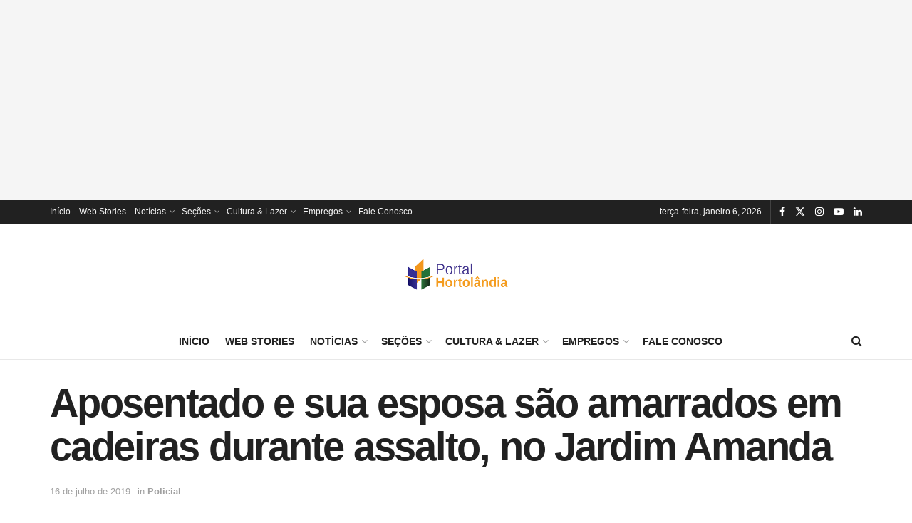

--- FILE ---
content_type: text/html; charset=UTF-8
request_url: https://portalhortolandia.com.br/noticias/policia/aposentado-e-sua-esposa-sao-amarrados-em-cadeiras-durante-assalto-no-jardim-amanda-65960/
body_size: 23418
content:
<!doctype html>
<!--[if lt IE 7]> <html class="no-js lt-ie9 lt-ie8 lt-ie7" lang="pt-BR" prefix="og: https://ogp.me/ns#"> <![endif]-->
<!--[if IE 7]>    <html class="no-js lt-ie9 lt-ie8" lang="pt-BR" prefix="og: https://ogp.me/ns#"> <![endif]-->
<!--[if IE 8]>    <html class="no-js lt-ie9" lang="pt-BR" prefix="og: https://ogp.me/ns#"> <![endif]-->
<!--[if IE 9]>    <html class="no-js lt-ie10" lang="pt-BR" prefix="og: https://ogp.me/ns#"> <![endif]-->
<!--[if gt IE 8]><!--> <html class="no-js" lang="pt-BR" prefix="og: https://ogp.me/ns#"> <!--<![endif]-->
<head>
    <meta http-equiv="Content-Type" content="text/html; charset=UTF-8" />
    <meta name='viewport' content='width=device-width, initial-scale=1, user-scalable=yes' />
    <link rel="profile" href="http://gmpg.org/xfn/11" />
    <link rel="pingback" href="https://portalhortolandia.com.br/xmlrpc.php" />
    <script type="text/javascript">
/* <![CDATA[ */
(()=>{var e={};e.g=function(){if("object"==typeof globalThis)return globalThis;try{return this||new Function("return this")()}catch(e){if("object"==typeof window)return window}}(),function({ampUrl:n,isCustomizePreview:t,isAmpDevMode:r,noampQueryVarName:o,noampQueryVarValue:s,disabledStorageKey:i,mobileUserAgents:a,regexRegex:c}){if("undefined"==typeof sessionStorage)return;const d=new RegExp(c);if(!a.some((e=>{const n=e.match(d);return!(!n||!new RegExp(n[1],n[2]).test(navigator.userAgent))||navigator.userAgent.includes(e)})))return;e.g.addEventListener("DOMContentLoaded",(()=>{const e=document.getElementById("amp-mobile-version-switcher");if(!e)return;e.hidden=!1;const n=e.querySelector("a[href]");n&&n.addEventListener("click",(()=>{sessionStorage.removeItem(i)}))}));const g=r&&["paired-browsing-non-amp","paired-browsing-amp"].includes(window.name);if(sessionStorage.getItem(i)||t||g)return;const u=new URL(location.href),m=new URL(n);m.hash=u.hash,u.searchParams.has(o)&&s===u.searchParams.get(o)?sessionStorage.setItem(i,"1"):m.href!==u.href&&(window.stop(),location.replace(m.href))}({"ampUrl":"https:\/\/portalhortolandia.com.br\/noticias\/policia\/aposentado-e-sua-esposa-sao-amarrados-em-cadeiras-durante-assalto-no-jardim-amanda-65960\/amp\/","noampQueryVarName":"noamp","noampQueryVarValue":"mobile","disabledStorageKey":"amp_mobile_redirect_disabled","mobileUserAgents":["Mobile","Android","Silk\/","Kindle","BlackBerry","Opera Mini","Opera Mobi"],"regexRegex":"^\\\/((?:.|\\n)+)\\\/([i]*)$","isCustomizePreview":false,"isAmpDevMode":false})})();
/* ]]> */
</script>
			<script type="text/javascript">
			  var jnews_ajax_url = '/?ajax-request=jnews'
			</script>
			<script type="text/javascript">;window.jnews=window.jnews||{},window.jnews.library=window.jnews.library||{},window.jnews.library=function(){"use strict";var e=this;e.win=window,e.doc=document,e.noop=function(){},e.globalBody=e.doc.getElementsByTagName("body")[0],e.globalBody=e.globalBody?e.globalBody:e.doc,e.win.jnewsDataStorage=e.win.jnewsDataStorage||{_storage:new WeakMap,put:function(e,t,n){this._storage.has(e)||this._storage.set(e,new Map),this._storage.get(e).set(t,n)},get:function(e,t){return this._storage.get(e).get(t)},has:function(e,t){return this._storage.has(e)&&this._storage.get(e).has(t)},remove:function(e,t){var n=this._storage.get(e).delete(t);return 0===!this._storage.get(e).size&&this._storage.delete(e),n}},e.windowWidth=function(){return e.win.innerWidth||e.docEl.clientWidth||e.globalBody.clientWidth},e.windowHeight=function(){return e.win.innerHeight||e.docEl.clientHeight||e.globalBody.clientHeight},e.requestAnimationFrame=e.win.requestAnimationFrame||e.win.webkitRequestAnimationFrame||e.win.mozRequestAnimationFrame||e.win.msRequestAnimationFrame||window.oRequestAnimationFrame||function(e){return setTimeout(e,1e3/60)},e.cancelAnimationFrame=e.win.cancelAnimationFrame||e.win.webkitCancelAnimationFrame||e.win.webkitCancelRequestAnimationFrame||e.win.mozCancelAnimationFrame||e.win.msCancelRequestAnimationFrame||e.win.oCancelRequestAnimationFrame||function(e){clearTimeout(e)},e.classListSupport="classList"in document.createElement("_"),e.hasClass=e.classListSupport?function(e,t){return e.classList.contains(t)}:function(e,t){return e.className.indexOf(t)>=0},e.addClass=e.classListSupport?function(t,n){e.hasClass(t,n)||t.classList.add(n)}:function(t,n){e.hasClass(t,n)||(t.className+=" "+n)},e.removeClass=e.classListSupport?function(t,n){e.hasClass(t,n)&&t.classList.remove(n)}:function(t,n){e.hasClass(t,n)&&(t.className=t.className.replace(n,""))},e.objKeys=function(e){var t=[];for(var n in e)Object.prototype.hasOwnProperty.call(e,n)&&t.push(n);return t},e.isObjectSame=function(e,t){var n=!0;return JSON.stringify(e)!==JSON.stringify(t)&&(n=!1),n},e.extend=function(){for(var e,t,n,o=arguments[0]||{},i=1,a=arguments.length;i<a;i++)if(null!==(e=arguments[i]))for(t in e)o!==(n=e[t])&&void 0!==n&&(o[t]=n);return o},e.dataStorage=e.win.jnewsDataStorage,e.isVisible=function(e){return 0!==e.offsetWidth&&0!==e.offsetHeight||e.getBoundingClientRect().length},e.getHeight=function(e){return e.offsetHeight||e.clientHeight||e.getBoundingClientRect().height},e.getWidth=function(e){return e.offsetWidth||e.clientWidth||e.getBoundingClientRect().width},e.supportsPassive=!1;try{var t=Object.defineProperty({},"passive",{get:function(){e.supportsPassive=!0}});"createEvent"in e.doc?e.win.addEventListener("test",null,t):"fireEvent"in e.doc&&e.win.attachEvent("test",null)}catch(e){}e.passiveOption=!!e.supportsPassive&&{passive:!0},e.setStorage=function(e,t){e="jnews-"+e;var n={expired:Math.floor(((new Date).getTime()+432e5)/1e3)};t=Object.assign(n,t);localStorage.setItem(e,JSON.stringify(t))},e.getStorage=function(e){e="jnews-"+e;var t=localStorage.getItem(e);return null!==t&&0<t.length?JSON.parse(localStorage.getItem(e)):{}},e.expiredStorage=function(){var t,n="jnews-";for(var o in localStorage)o.indexOf(n)>-1&&"undefined"!==(t=e.getStorage(o.replace(n,""))).expired&&t.expired<Math.floor((new Date).getTime()/1e3)&&localStorage.removeItem(o)},e.addEvents=function(t,n,o){for(var i in n){var a=["touchstart","touchmove"].indexOf(i)>=0&&!o&&e.passiveOption;"createEvent"in e.doc?t.addEventListener(i,n[i],a):"fireEvent"in e.doc&&t.attachEvent("on"+i,n[i])}},e.removeEvents=function(t,n){for(var o in n)"createEvent"in e.doc?t.removeEventListener(o,n[o]):"fireEvent"in e.doc&&t.detachEvent("on"+o,n[o])},e.triggerEvents=function(t,n,o){var i;o=o||{detail:null};return"createEvent"in e.doc?(!(i=e.doc.createEvent("CustomEvent")||new CustomEvent(n)).initCustomEvent||i.initCustomEvent(n,!0,!1,o),void t.dispatchEvent(i)):"fireEvent"in e.doc?((i=e.doc.createEventObject()).eventType=n,void t.fireEvent("on"+i.eventType,i)):void 0},e.getParents=function(t,n){void 0===n&&(n=e.doc);for(var o=[],i=t.parentNode,a=!1;!a;)if(i){var r=i;r.querySelectorAll(n).length?a=!0:(o.push(r),i=r.parentNode)}else o=[],a=!0;return o},e.forEach=function(e,t,n){for(var o=0,i=e.length;o<i;o++)t.call(n,e[o],o)},e.getText=function(e){return e.innerText||e.textContent},e.setText=function(e,t){var n="object"==typeof t?t.innerText||t.textContent:t;e.innerText&&(e.innerText=n),e.textContent&&(e.textContent=n)},e.httpBuildQuery=function(t){return e.objKeys(t).reduce(function t(n){var o=arguments.length>1&&void 0!==arguments[1]?arguments[1]:null;return function(i,a){var r=n[a];a=encodeURIComponent(a);var s=o?"".concat(o,"[").concat(a,"]"):a;return null==r||"function"==typeof r?(i.push("".concat(s,"=")),i):["number","boolean","string"].includes(typeof r)?(i.push("".concat(s,"=").concat(encodeURIComponent(r))),i):(i.push(e.objKeys(r).reduce(t(r,s),[]).join("&")),i)}}(t),[]).join("&")},e.get=function(t,n,o,i){return o="function"==typeof o?o:e.noop,e.ajax("GET",t,n,o,i)},e.post=function(t,n,o,i){return o="function"==typeof o?o:e.noop,e.ajax("POST",t,n,o,i)},e.ajax=function(t,n,o,i,a){var r=new XMLHttpRequest,s=n,c=e.httpBuildQuery(o);if(t=-1!=["GET","POST"].indexOf(t)?t:"GET",r.open(t,s+("GET"==t?"?"+c:""),!0),"POST"==t&&r.setRequestHeader("Content-type","application/x-www-form-urlencoded"),r.setRequestHeader("X-Requested-With","XMLHttpRequest"),r.onreadystatechange=function(){4===r.readyState&&200<=r.status&&300>r.status&&"function"==typeof i&&i.call(void 0,r.response)},void 0!==a&&!a){return{xhr:r,send:function(){r.send("POST"==t?c:null)}}}return r.send("POST"==t?c:null),{xhr:r}},e.scrollTo=function(t,n,o){function i(e,t,n){this.start=this.position(),this.change=e-this.start,this.currentTime=0,this.increment=20,this.duration=void 0===n?500:n,this.callback=t,this.finish=!1,this.animateScroll()}return Math.easeInOutQuad=function(e,t,n,o){return(e/=o/2)<1?n/2*e*e+t:-n/2*(--e*(e-2)-1)+t},i.prototype.stop=function(){this.finish=!0},i.prototype.move=function(t){e.doc.documentElement.scrollTop=t,e.globalBody.parentNode.scrollTop=t,e.globalBody.scrollTop=t},i.prototype.position=function(){return e.doc.documentElement.scrollTop||e.globalBody.parentNode.scrollTop||e.globalBody.scrollTop},i.prototype.animateScroll=function(){this.currentTime+=this.increment;var t=Math.easeInOutQuad(this.currentTime,this.start,this.change,this.duration);this.move(t),this.currentTime<this.duration&&!this.finish?e.requestAnimationFrame.call(e.win,this.animateScroll.bind(this)):this.callback&&"function"==typeof this.callback&&this.callback()},new i(t,n,o)},e.unwrap=function(t){var n,o=t;e.forEach(t,(function(e,t){n?n+=e:n=e})),o.replaceWith(n)},e.performance={start:function(e){performance.mark(e+"Start")},stop:function(e){performance.mark(e+"End"),performance.measure(e,e+"Start",e+"End")}},e.fps=function(){var t=0,n=0,o=0;!function(){var i=t=0,a=0,r=0,s=document.getElementById("fpsTable"),c=function(t){void 0===document.getElementsByTagName("body")[0]?e.requestAnimationFrame.call(e.win,(function(){c(t)})):document.getElementsByTagName("body")[0].appendChild(t)};null===s&&((s=document.createElement("div")).style.position="fixed",s.style.top="120px",s.style.left="10px",s.style.width="100px",s.style.height="20px",s.style.border="1px solid black",s.style.fontSize="11px",s.style.zIndex="100000",s.style.backgroundColor="white",s.id="fpsTable",c(s));var l=function(){o++,n=Date.now(),(a=(o/(r=(n-t)/1e3)).toPrecision(2))!=i&&(i=a,s.innerHTML=i+"fps"),1<r&&(t=n,o=0),e.requestAnimationFrame.call(e.win,l)};l()}()},e.instr=function(e,t){for(var n=0;n<t.length;n++)if(-1!==e.toLowerCase().indexOf(t[n].toLowerCase()))return!0},e.winLoad=function(t,n){function o(o){if("complete"===e.doc.readyState||"interactive"===e.doc.readyState)return!o||n?setTimeout(t,n||1):t(o),1}o()||e.addEvents(e.win,{load:o})},e.docReady=function(t,n){function o(o){if("complete"===e.doc.readyState||"interactive"===e.doc.readyState)return!o||n?setTimeout(t,n||1):t(o),1}o()||e.addEvents(e.doc,{DOMContentLoaded:o})},e.fireOnce=function(){e.docReady((function(){e.assets=e.assets||[],e.assets.length&&(e.boot(),e.load_assets())}),50)},e.boot=function(){e.length&&e.doc.querySelectorAll("style[media]").forEach((function(e){"not all"==e.getAttribute("media")&&e.removeAttribute("media")}))},e.create_js=function(t,n){var o=e.doc.createElement("script");switch(o.setAttribute("src",t),n){case"defer":o.setAttribute("defer",!0);break;case"async":o.setAttribute("async",!0);break;case"deferasync":o.setAttribute("defer",!0),o.setAttribute("async",!0)}e.globalBody.appendChild(o)},e.load_assets=function(){"object"==typeof e.assets&&e.forEach(e.assets.slice(0),(function(t,n){var o="";t.defer&&(o+="defer"),t.async&&(o+="async"),e.create_js(t.url,o);var i=e.assets.indexOf(t);i>-1&&e.assets.splice(i,1)})),e.assets=jnewsoption.au_scripts=window.jnewsads=[]},e.setCookie=function(e,t,n){var o="";if(n){var i=new Date;i.setTime(i.getTime()+24*n*60*60*1e3),o="; expires="+i.toUTCString()}document.cookie=e+"="+(t||"")+o+"; path=/"},e.getCookie=function(e){for(var t=e+"=",n=document.cookie.split(";"),o=0;o<n.length;o++){for(var i=n[o];" "==i.charAt(0);)i=i.substring(1,i.length);if(0==i.indexOf(t))return i.substring(t.length,i.length)}return null},e.eraseCookie=function(e){document.cookie=e+"=; Path=/; Expires=Thu, 01 Jan 1970 00:00:01 GMT;"},e.docReady((function(){e.globalBody=e.globalBody==e.doc?e.doc.getElementsByTagName("body")[0]:e.globalBody,e.globalBody=e.globalBody?e.globalBody:e.doc})),e.winLoad((function(){e.winLoad((function(){var t=!1;if(void 0!==window.jnewsadmin)if(void 0!==window.file_version_checker){var n=e.objKeys(window.file_version_checker);n.length?n.forEach((function(e){t||"10.0.4"===window.file_version_checker[e]||(t=!0)})):t=!0}else t=!0;t&&(window.jnewsHelper.getMessage(),window.jnewsHelper.getNotice())}),2500)}))},window.jnews.library=new window.jnews.library;</script><!-- Etiqueta do modo de consentimento do Google (gtag.js) dataLayer adicionada pelo Site Kit -->
<script type="text/javascript" id="google_gtagjs-js-consent-mode-data-layer">
/* <![CDATA[ */
window.dataLayer = window.dataLayer || [];function gtag(){dataLayer.push(arguments);}
gtag('consent', 'default', {"ad_personalization":"denied","ad_storage":"denied","ad_user_data":"denied","analytics_storage":"denied","functionality_storage":"denied","security_storage":"denied","personalization_storage":"denied","region":["AT","BE","BG","CH","CY","CZ","DE","DK","EE","ES","FI","FR","GB","GR","HR","HU","IE","IS","IT","LI","LT","LU","LV","MT","NL","NO","PL","PT","RO","SE","SI","SK"],"wait_for_update":500});
window._googlesitekitConsentCategoryMap = {"statistics":["analytics_storage"],"marketing":["ad_storage","ad_user_data","ad_personalization"],"functional":["functionality_storage","security_storage"],"preferences":["personalization_storage"]};
window._googlesitekitConsents = {"ad_personalization":"denied","ad_storage":"denied","ad_user_data":"denied","analytics_storage":"denied","functionality_storage":"denied","security_storage":"denied","personalization_storage":"denied","region":["AT","BE","BG","CH","CY","CZ","DE","DK","EE","ES","FI","FR","GB","GR","HR","HU","IE","IS","IT","LI","LT","LU","LV","MT","NL","NO","PL","PT","RO","SE","SI","SK"],"wait_for_update":500};
/* ]]> */
</script>
<!-- Fim da etiqueta do modo de consentimento do Google (gtag.js) dataLayer adicionada pelo Site Kit -->

<!-- Otimização dos mecanismos de pesquisa pelo Rank Math PRO - https://rankmath.com/ -->
<title>Aposentado e sua esposa são amarrados em cadeiras durante assalto, no Jardim Amanda</title>
<meta name="description" content="Um aposentado de 65 anos teve sua residência e veículo roubados, nesta segunda-feira (15), durante a noite, na Rua Brás Cubas, no bairro Jardim Amanda, em"/>
<meta name="robots" content="follow, index, max-snippet:-1, max-video-preview:-1, max-image-preview:large"/>
<link rel="canonical" href="https://portalhortolandia.com.br/noticias/policia/aposentado-e-sua-esposa-sao-amarrados-em-cadeiras-durante-assalto-no-jardim-amanda-65960/" />
<meta property="og:locale" content="pt_BR" />
<meta property="og:type" content="article" />
<meta property="og:title" content="Aposentado e sua esposa são amarrados em cadeiras durante assalto, no Jardim Amanda" />
<meta property="og:description" content="Um aposentado de 65 anos teve sua residência e veículo roubados, nesta segunda-feira (15), durante a noite, na Rua Brás Cubas, no bairro Jardim Amanda, em" />
<meta property="og:url" content="https://portalhortolandia.com.br/noticias/policia/aposentado-e-sua-esposa-sao-amarrados-em-cadeiras-durante-assalto-no-jardim-amanda-65960/" />
<meta property="og:site_name" content="Portal Hortolândia" />
<meta property="article:publisher" content="https://www.facebook.com/portalhortolandia" />
<meta property="article:author" content="https://www.facebook.com/portalhortolandia" />
<meta property="article:tag" content="amarrado" />
<meta property="article:tag" content="aposentado" />
<meta property="article:tag" content="assalto" />
<meta property="article:tag" content="cadeira" />
<meta property="article:tag" content="esposa" />
<meta property="article:tag" content="Hortolândia" />
<meta property="article:tag" content="Jardim Amanda" />
<meta property="article:section" content="Policial" />
<meta property="og:updated_time" content="2019-07-16T22:59:01-03:00" />
<meta property="og:image" content="https://portalhortolandia.com.br/wp-content/uploads/2019/03/photostudio_1550271906643-600x338-1.jpg" />
<meta property="og:image:secure_url" content="https://portalhortolandia.com.br/wp-content/uploads/2019/03/photostudio_1550271906643-600x338-1.jpg" />
<meta property="og:image:width" content="600" />
<meta property="og:image:height" content="338" />
<meta property="og:image:alt" content="Aposentado e sua esposa são amarrados em cadeiras durante assalto, no Jardim Amanda" />
<meta property="og:image:type" content="image/jpeg" />
<meta property="article:published_time" content="2019-07-16T22:58:56-03:00" />
<meta property="article:modified_time" content="2019-07-16T22:59:01-03:00" />
<meta name="twitter:card" content="summary_large_image" />
<meta name="twitter:title" content="Aposentado e sua esposa são amarrados em cadeiras durante assalto, no Jardim Amanda" />
<meta name="twitter:description" content="Um aposentado de 65 anos teve sua residência e veículo roubados, nesta segunda-feira (15), durante a noite, na Rua Brás Cubas, no bairro Jardim Amanda, em" />
<meta name="twitter:site" content="@phortolandia" />
<meta name="twitter:creator" content="@phortolandia" />
<meta name="twitter:image" content="https://portalhortolandia.com.br/wp-content/uploads/2019/03/photostudio_1550271906643-600x338-1.jpg" />
<meta name="twitter:label1" content="Escrito por" />
<meta name="twitter:data1" content="Redação" />
<meta name="twitter:label2" content="Tempo para leitura" />
<meta name="twitter:data2" content="Menos de um minuto" />
<script type="application/ld+json" class="rank-math-schema-pro">{"@context":"https://schema.org","@graph":[{"@type":"Organization","@id":"https://portalhortolandia.com.br/#organization","name":"Portal Hortol\u00e2ndia","sameAs":["https://www.facebook.com/portalhortolandia","https://twitter.com/phortolandia"],"logo":{"@type":"ImageObject","@id":"https://portalhortolandia.com.br/#logo","url":"https://portalhortolandia.com.br/wp-content/uploads/2021/05/logoPH-Novop-1.png","contentUrl":"https://portalhortolandia.com.br/wp-content/uploads/2021/05/logoPH-Novop-1.png","caption":"Portal Hortol\u00e2ndia","inLanguage":"pt-BR","width":"300","height":"99"}},{"@type":"WebSite","@id":"https://portalhortolandia.com.br/#website","url":"https://portalhortolandia.com.br","name":"Portal Hortol\u00e2ndia","alternateName":"Noticias de Hortol\u00e2ndia","publisher":{"@id":"https://portalhortolandia.com.br/#organization"},"inLanguage":"pt-BR"},{"@type":"ImageObject","@id":"https://portalhortolandia.com.br/wp-content/uploads/2019/03/photostudio_1550271906643-600x338-1.jpg","url":"https://portalhortolandia.com.br/wp-content/uploads/2019/03/photostudio_1550271906643-600x338-1.jpg","width":"600","height":"338","inLanguage":"pt-BR"},{"@type":"BreadcrumbList","@id":"https://portalhortolandia.com.br/noticias/policia/aposentado-e-sua-esposa-sao-amarrados-em-cadeiras-durante-assalto-no-jardim-amanda-65960/#breadcrumb","itemListElement":[{"@type":"ListItem","position":"1","item":{"@id":"https://portalhortolandia.com.br","name":"In\u00edcio"}},{"@type":"ListItem","position":"2","item":{"@id":"https://portalhortolandia.com.br/noticias/policia/aposentado-e-sua-esposa-sao-amarrados-em-cadeiras-durante-assalto-no-jardim-amanda-65960/","name":"Aposentado e sua esposa s\u00e3o amarrados em cadeiras durante assalto, no Jardim Amanda"}}]},{"@type":"WebPage","@id":"https://portalhortolandia.com.br/noticias/policia/aposentado-e-sua-esposa-sao-amarrados-em-cadeiras-durante-assalto-no-jardim-amanda-65960/#webpage","url":"https://portalhortolandia.com.br/noticias/policia/aposentado-e-sua-esposa-sao-amarrados-em-cadeiras-durante-assalto-no-jardim-amanda-65960/","name":"Aposentado e sua esposa s\u00e3o amarrados em cadeiras durante assalto, no Jardim Amanda","datePublished":"2019-07-16T22:58:56-03:00","dateModified":"2019-07-16T22:59:01-03:00","isPartOf":{"@id":"https://portalhortolandia.com.br/#website"},"primaryImageOfPage":{"@id":"https://portalhortolandia.com.br/wp-content/uploads/2019/03/photostudio_1550271906643-600x338-1.jpg"},"inLanguage":"pt-BR","breadcrumb":{"@id":"https://portalhortolandia.com.br/noticias/policia/aposentado-e-sua-esposa-sao-amarrados-em-cadeiras-durante-assalto-no-jardim-amanda-65960/#breadcrumb"}},{"@type":"Person","@id":"https://portalhortolandia.com.br/noticias/policia/aposentado-e-sua-esposa-sao-amarrados-em-cadeiras-durante-assalto-no-jardim-amanda-65960/#author","name":"Reda\u00e7\u00e3o","description":"Perfil de Reda\u00e7\u00e3o no Reda\u00e7\u00e3o,","image":{"@type":"ImageObject","@id":"https://secure.gravatar.com/avatar/dd4575cff15dfde60d3018ad06088a3f15d46455dfec32e2c1b4134d6bbb04ae?s=96&amp;d=mm&amp;r=g","url":"https://secure.gravatar.com/avatar/dd4575cff15dfde60d3018ad06088a3f15d46455dfec32e2c1b4134d6bbb04ae?s=96&amp;d=mm&amp;r=g","caption":"Reda\u00e7\u00e3o","inLanguage":"pt-BR"},"worksFor":{"@id":"https://portalhortolandia.com.br/#organization"}},{"@type":"NewsArticle","headline":"Aposentado e sua esposa s\u00e3o amarrados em cadeiras durante assalto, no Jardim Amanda","datePublished":"2019-07-16T22:58:56-03:00","dateModified":"2019-07-16T22:59:01-03:00","author":{"@id":"https://portalhortolandia.com.br/noticias/policia/aposentado-e-sua-esposa-sao-amarrados-em-cadeiras-durante-assalto-no-jardim-amanda-65960/#author","name":"Reda\u00e7\u00e3o"},"publisher":{"@id":"https://portalhortolandia.com.br/#organization"},"description":"Um aposentado de 65 anos teve sua resid\u00eancia e ve\u00edculo roubados, nesta segunda-feira (15), durante a noite, na Rua Br\u00e1s Cubas, no bairro Jardim Amanda, em","copyrightYear":"2019","copyrightHolder":{"@id":"https://portalhortolandia.com.br/#organization"},"name":"Aposentado e sua esposa s\u00e3o amarrados em cadeiras durante assalto, no Jardim Amanda","@id":"https://portalhortolandia.com.br/noticias/policia/aposentado-e-sua-esposa-sao-amarrados-em-cadeiras-durante-assalto-no-jardim-amanda-65960/#richSnippet","isPartOf":{"@id":"https://portalhortolandia.com.br/noticias/policia/aposentado-e-sua-esposa-sao-amarrados-em-cadeiras-durante-assalto-no-jardim-amanda-65960/#webpage"},"image":{"@id":"https://portalhortolandia.com.br/wp-content/uploads/2019/03/photostudio_1550271906643-600x338-1.jpg"},"inLanguage":"pt-BR","mainEntityOfPage":{"@id":"https://portalhortolandia.com.br/noticias/policia/aposentado-e-sua-esposa-sao-amarrados-em-cadeiras-durante-assalto-no-jardim-amanda-65960/#webpage"}}]}</script>
<!-- /Plugin de SEO Rank Math para WordPress -->

<link rel='dns-prefetch' href='//www.googletagmanager.com' />
<link rel='dns-prefetch' href='//pagead2.googlesyndication.com' />
<link rel="alternate" type="application/rss+xml" title="Feed para Portal Hortolândia &raquo;" href="https://portalhortolandia.com.br/feed/" />
<link rel="alternate" type="application/rss+xml" title="Feed de comentários para Portal Hortolândia &raquo;" href="https://portalhortolandia.com.br/comments/feed/" />
<link rel="alternate" title="oEmbed (JSON)" type="application/json+oembed" href="https://portalhortolandia.com.br/wp-json/oembed/1.0/embed?url=https%3A%2F%2Fportalhortolandia.com.br%2Fnoticias%2Fpolicia%2Faposentado-e-sua-esposa-sao-amarrados-em-cadeiras-durante-assalto-no-jardim-amanda-65960%2F" />
<link rel="alternate" title="oEmbed (XML)" type="text/xml+oembed" href="https://portalhortolandia.com.br/wp-json/oembed/1.0/embed?url=https%3A%2F%2Fportalhortolandia.com.br%2Fnoticias%2Fpolicia%2Faposentado-e-sua-esposa-sao-amarrados-em-cadeiras-durante-assalto-no-jardim-amanda-65960%2F&#038;format=xml" />
<style id='wp-img-auto-sizes-contain-inline-css' type='text/css'>
img:is([sizes=auto i],[sizes^="auto," i]){contain-intrinsic-size:3000px 1500px}
/*# sourceURL=wp-img-auto-sizes-contain-inline-css */
</style>
<link rel='stylesheet'  href='https://portalhortolandia.com.br/wp-content/plugins/litespeed-cache/assets/css/litespeed-dummy.css?ver=a89e295af64a06d70527adf1106808cd' type='text/css'  />
<style id='wp-emoji-styles-inline-css' type='text/css'>

	img.wp-smiley, img.emoji {
		display: inline !important;
		border: none !important;
		box-shadow: none !important;
		height: 1em !important;
		width: 1em !important;
		margin: 0 0.07em !important;
		vertical-align: -0.1em !important;
		background: none !important;
		padding: 0 !important;
	}
/*# sourceURL=wp-emoji-styles-inline-css */
</style>
<link rel='stylesheet'  href='https://portalhortolandia.com.br/wp-includes/css/dist/block-library/style.min.css?ver=a89e295af64a06d70527adf1106808cd' type='text/css'  />
<style id='wp-block-paragraph-inline-css' type='text/css'>
.is-small-text{font-size:.875em}.is-regular-text{font-size:1em}.is-large-text{font-size:2.25em}.is-larger-text{font-size:3em}.has-drop-cap:not(:focus):first-letter{float:left;font-size:8.4em;font-style:normal;font-weight:100;line-height:.68;margin:.05em .1em 0 0;text-transform:uppercase}body.rtl .has-drop-cap:not(:focus):first-letter{float:none;margin-left:.1em}p.has-drop-cap.has-background{overflow:hidden}:root :where(p.has-background){padding:1.25em 2.375em}:where(p.has-text-color:not(.has-link-color)) a{color:inherit}p.has-text-align-left[style*="writing-mode:vertical-lr"],p.has-text-align-right[style*="writing-mode:vertical-rl"]{rotate:180deg}
/*# sourceURL=https://portalhortolandia.com.br/wp-includes/blocks/paragraph/style.min.css */
</style>
<style id='global-styles-inline-css' type='text/css'>
:root{--wp--preset--aspect-ratio--square: 1;--wp--preset--aspect-ratio--4-3: 4/3;--wp--preset--aspect-ratio--3-4: 3/4;--wp--preset--aspect-ratio--3-2: 3/2;--wp--preset--aspect-ratio--2-3: 2/3;--wp--preset--aspect-ratio--16-9: 16/9;--wp--preset--aspect-ratio--9-16: 9/16;--wp--preset--color--black: #000000;--wp--preset--color--cyan-bluish-gray: #abb8c3;--wp--preset--color--white: #ffffff;--wp--preset--color--pale-pink: #f78da7;--wp--preset--color--vivid-red: #cf2e2e;--wp--preset--color--luminous-vivid-orange: #ff6900;--wp--preset--color--luminous-vivid-amber: #fcb900;--wp--preset--color--light-green-cyan: #7bdcb5;--wp--preset--color--vivid-green-cyan: #00d084;--wp--preset--color--pale-cyan-blue: #8ed1fc;--wp--preset--color--vivid-cyan-blue: #0693e3;--wp--preset--color--vivid-purple: #9b51e0;--wp--preset--gradient--vivid-cyan-blue-to-vivid-purple: linear-gradient(135deg,rgb(6,147,227) 0%,rgb(155,81,224) 100%);--wp--preset--gradient--light-green-cyan-to-vivid-green-cyan: linear-gradient(135deg,rgb(122,220,180) 0%,rgb(0,208,130) 100%);--wp--preset--gradient--luminous-vivid-amber-to-luminous-vivid-orange: linear-gradient(135deg,rgb(252,185,0) 0%,rgb(255,105,0) 100%);--wp--preset--gradient--luminous-vivid-orange-to-vivid-red: linear-gradient(135deg,rgb(255,105,0) 0%,rgb(207,46,46) 100%);--wp--preset--gradient--very-light-gray-to-cyan-bluish-gray: linear-gradient(135deg,rgb(238,238,238) 0%,rgb(169,184,195) 100%);--wp--preset--gradient--cool-to-warm-spectrum: linear-gradient(135deg,rgb(74,234,220) 0%,rgb(151,120,209) 20%,rgb(207,42,186) 40%,rgb(238,44,130) 60%,rgb(251,105,98) 80%,rgb(254,248,76) 100%);--wp--preset--gradient--blush-light-purple: linear-gradient(135deg,rgb(255,206,236) 0%,rgb(152,150,240) 100%);--wp--preset--gradient--blush-bordeaux: linear-gradient(135deg,rgb(254,205,165) 0%,rgb(254,45,45) 50%,rgb(107,0,62) 100%);--wp--preset--gradient--luminous-dusk: linear-gradient(135deg,rgb(255,203,112) 0%,rgb(199,81,192) 50%,rgb(65,88,208) 100%);--wp--preset--gradient--pale-ocean: linear-gradient(135deg,rgb(255,245,203) 0%,rgb(182,227,212) 50%,rgb(51,167,181) 100%);--wp--preset--gradient--electric-grass: linear-gradient(135deg,rgb(202,248,128) 0%,rgb(113,206,126) 100%);--wp--preset--gradient--midnight: linear-gradient(135deg,rgb(2,3,129) 0%,rgb(40,116,252) 100%);--wp--preset--font-size--small: 13px;--wp--preset--font-size--medium: 20px;--wp--preset--font-size--large: 36px;--wp--preset--font-size--x-large: 42px;--wp--preset--spacing--20: 0.44rem;--wp--preset--spacing--30: 0.67rem;--wp--preset--spacing--40: 1rem;--wp--preset--spacing--50: 1.5rem;--wp--preset--spacing--60: 2.25rem;--wp--preset--spacing--70: 3.38rem;--wp--preset--spacing--80: 5.06rem;--wp--preset--shadow--natural: 6px 6px 9px rgba(0, 0, 0, 0.2);--wp--preset--shadow--deep: 12px 12px 50px rgba(0, 0, 0, 0.4);--wp--preset--shadow--sharp: 6px 6px 0px rgba(0, 0, 0, 0.2);--wp--preset--shadow--outlined: 6px 6px 0px -3px rgb(255, 255, 255), 6px 6px rgb(0, 0, 0);--wp--preset--shadow--crisp: 6px 6px 0px rgb(0, 0, 0);}:where(.is-layout-flex){gap: 0.5em;}:where(.is-layout-grid){gap: 0.5em;}body .is-layout-flex{display: flex;}.is-layout-flex{flex-wrap: wrap;align-items: center;}.is-layout-flex > :is(*, div){margin: 0;}body .is-layout-grid{display: grid;}.is-layout-grid > :is(*, div){margin: 0;}:where(.wp-block-columns.is-layout-flex){gap: 2em;}:where(.wp-block-columns.is-layout-grid){gap: 2em;}:where(.wp-block-post-template.is-layout-flex){gap: 1.25em;}:where(.wp-block-post-template.is-layout-grid){gap: 1.25em;}.has-black-color{color: var(--wp--preset--color--black) !important;}.has-cyan-bluish-gray-color{color: var(--wp--preset--color--cyan-bluish-gray) !important;}.has-white-color{color: var(--wp--preset--color--white) !important;}.has-pale-pink-color{color: var(--wp--preset--color--pale-pink) !important;}.has-vivid-red-color{color: var(--wp--preset--color--vivid-red) !important;}.has-luminous-vivid-orange-color{color: var(--wp--preset--color--luminous-vivid-orange) !important;}.has-luminous-vivid-amber-color{color: var(--wp--preset--color--luminous-vivid-amber) !important;}.has-light-green-cyan-color{color: var(--wp--preset--color--light-green-cyan) !important;}.has-vivid-green-cyan-color{color: var(--wp--preset--color--vivid-green-cyan) !important;}.has-pale-cyan-blue-color{color: var(--wp--preset--color--pale-cyan-blue) !important;}.has-vivid-cyan-blue-color{color: var(--wp--preset--color--vivid-cyan-blue) !important;}.has-vivid-purple-color{color: var(--wp--preset--color--vivid-purple) !important;}.has-black-background-color{background-color: var(--wp--preset--color--black) !important;}.has-cyan-bluish-gray-background-color{background-color: var(--wp--preset--color--cyan-bluish-gray) !important;}.has-white-background-color{background-color: var(--wp--preset--color--white) !important;}.has-pale-pink-background-color{background-color: var(--wp--preset--color--pale-pink) !important;}.has-vivid-red-background-color{background-color: var(--wp--preset--color--vivid-red) !important;}.has-luminous-vivid-orange-background-color{background-color: var(--wp--preset--color--luminous-vivid-orange) !important;}.has-luminous-vivid-amber-background-color{background-color: var(--wp--preset--color--luminous-vivid-amber) !important;}.has-light-green-cyan-background-color{background-color: var(--wp--preset--color--light-green-cyan) !important;}.has-vivid-green-cyan-background-color{background-color: var(--wp--preset--color--vivid-green-cyan) !important;}.has-pale-cyan-blue-background-color{background-color: var(--wp--preset--color--pale-cyan-blue) !important;}.has-vivid-cyan-blue-background-color{background-color: var(--wp--preset--color--vivid-cyan-blue) !important;}.has-vivid-purple-background-color{background-color: var(--wp--preset--color--vivid-purple) !important;}.has-black-border-color{border-color: var(--wp--preset--color--black) !important;}.has-cyan-bluish-gray-border-color{border-color: var(--wp--preset--color--cyan-bluish-gray) !important;}.has-white-border-color{border-color: var(--wp--preset--color--white) !important;}.has-pale-pink-border-color{border-color: var(--wp--preset--color--pale-pink) !important;}.has-vivid-red-border-color{border-color: var(--wp--preset--color--vivid-red) !important;}.has-luminous-vivid-orange-border-color{border-color: var(--wp--preset--color--luminous-vivid-orange) !important;}.has-luminous-vivid-amber-border-color{border-color: var(--wp--preset--color--luminous-vivid-amber) !important;}.has-light-green-cyan-border-color{border-color: var(--wp--preset--color--light-green-cyan) !important;}.has-vivid-green-cyan-border-color{border-color: var(--wp--preset--color--vivid-green-cyan) !important;}.has-pale-cyan-blue-border-color{border-color: var(--wp--preset--color--pale-cyan-blue) !important;}.has-vivid-cyan-blue-border-color{border-color: var(--wp--preset--color--vivid-cyan-blue) !important;}.has-vivid-purple-border-color{border-color: var(--wp--preset--color--vivid-purple) !important;}.has-vivid-cyan-blue-to-vivid-purple-gradient-background{background: var(--wp--preset--gradient--vivid-cyan-blue-to-vivid-purple) !important;}.has-light-green-cyan-to-vivid-green-cyan-gradient-background{background: var(--wp--preset--gradient--light-green-cyan-to-vivid-green-cyan) !important;}.has-luminous-vivid-amber-to-luminous-vivid-orange-gradient-background{background: var(--wp--preset--gradient--luminous-vivid-amber-to-luminous-vivid-orange) !important;}.has-luminous-vivid-orange-to-vivid-red-gradient-background{background: var(--wp--preset--gradient--luminous-vivid-orange-to-vivid-red) !important;}.has-very-light-gray-to-cyan-bluish-gray-gradient-background{background: var(--wp--preset--gradient--very-light-gray-to-cyan-bluish-gray) !important;}.has-cool-to-warm-spectrum-gradient-background{background: var(--wp--preset--gradient--cool-to-warm-spectrum) !important;}.has-blush-light-purple-gradient-background{background: var(--wp--preset--gradient--blush-light-purple) !important;}.has-blush-bordeaux-gradient-background{background: var(--wp--preset--gradient--blush-bordeaux) !important;}.has-luminous-dusk-gradient-background{background: var(--wp--preset--gradient--luminous-dusk) !important;}.has-pale-ocean-gradient-background{background: var(--wp--preset--gradient--pale-ocean) !important;}.has-electric-grass-gradient-background{background: var(--wp--preset--gradient--electric-grass) !important;}.has-midnight-gradient-background{background: var(--wp--preset--gradient--midnight) !important;}.has-small-font-size{font-size: var(--wp--preset--font-size--small) !important;}.has-medium-font-size{font-size: var(--wp--preset--font-size--medium) !important;}.has-large-font-size{font-size: var(--wp--preset--font-size--large) !important;}.has-x-large-font-size{font-size: var(--wp--preset--font-size--x-large) !important;}
/*# sourceURL=global-styles-inline-css */
</style>

<style id='classic-theme-styles-inline-css' type='text/css'>
/*! This file is auto-generated */
.wp-block-button__link{color:#fff;background-color:#32373c;border-radius:9999px;box-shadow:none;text-decoration:none;padding:calc(.667em + 2px) calc(1.333em + 2px);font-size:1.125em}.wp-block-file__button{background:#32373c;color:#fff;text-decoration:none}
/*# sourceURL=/wp-includes/css/classic-themes.min.css */
</style>
<link rel='stylesheet'  href='https://portalhortolandia.com.br/wp-content/plugins/contact-form-7/includes/css/styles.css?ver=6.1.4' type='text/css'  />
<link rel='stylesheet'  href='https://portalhortolandia.com.br/wp-content/themes/jnews/assets/fonts/font-awesome/font-awesome.min.css?ver=12.0.3' type='text/css'  />
<link rel='preload' as='font' type='font/woff2' crossorigin  href='https://portalhortolandia.com.br/wp-content/themes/jnews/assets/fonts/font-awesome/fonts/fontawesome-webfont.woff2?v=4.7.0' type='text/css'  />
<link rel='preload' as='font' type='font/woff' crossorigin  href='https://portalhortolandia.com.br/wp-content/themes/jnews/assets/fonts/jegicon/fonts/jegicon.woff' type='text/css'  />
<link rel='stylesheet'  href='https://portalhortolandia.com.br/wp-content/themes/jnews/assets/fonts/jegicon/jegicon.css?ver=12.0.3' type='text/css'  />
<link rel='stylesheet'  href='https://portalhortolandia.com.br/wp-content/themes/jnews/assets/css/jquery.jscrollpane.css?ver=12.0.3' type='text/css'  />
<link rel='stylesheet'  href='https://portalhortolandia.com.br/wp-content/themes/jnews/assets/css/okayNav.css?ver=12.0.3' type='text/css'  />
<link rel='stylesheet'  href='https://portalhortolandia.com.br/wp-content/themes/jnews/assets/css/magnific-popup.css?ver=12.0.3' type='text/css'  />
<link rel='stylesheet'  href='https://portalhortolandia.com.br/wp-content/themes/jnews/assets/css/chosen/chosen.css?ver=12.0.3' type='text/css'  />
<link rel='stylesheet'  href='https://portalhortolandia.com.br/wp-content/themes/jnews/assets/css/main.css?ver=12.0.3' type='text/css'  />
<link rel='stylesheet'  href='https://portalhortolandia.com.br/wp-content/themes/jnews/assets/css/pages.css?ver=12.0.3' type='text/css'  />
<link rel='stylesheet'  href='https://portalhortolandia.com.br/wp-content/themes/jnews/assets/css/single.css?ver=12.0.3' type='text/css'  />
<link rel='stylesheet'  href='https://portalhortolandia.com.br/wp-content/themes/jnews/assets/css/responsive.css?ver=12.0.3' type='text/css'  />
<link rel='stylesheet'  href='https://portalhortolandia.com.br/wp-content/themes/jnews/assets/css/pb-temp.css?ver=12.0.3' type='text/css'  />
<link rel='stylesheet'  href='https://portalhortolandia.com.br/wp-content/themes/jnews/style.css?ver=12.0.3' type='text/css'  />
<link rel='stylesheet'  href='https://portalhortolandia.com.br/wp-content/themes/jnews/assets/css/darkmode.css?ver=12.0.3' type='text/css'  />
<script type="text/javascript" src="https://portalhortolandia.com.br/wp-includes/js/jquery/jquery.min.js?ver=3.7.1" id="jquery-core-js"></script>
<script type="text/javascript" src="https://portalhortolandia.com.br/wp-includes/js/jquery/jquery-migrate.min.js?ver=3.4.1" id="jquery-migrate-js"></script>

<!-- Snippet da etiqueta do Google (gtag.js) adicionado pelo Site Kit -->
<!-- Snippet do Google Análises adicionado pelo Site Kit -->
<script type="text/javascript" src="https://www.googletagmanager.com/gtag/js?id=GT-NFXGDDWX" id="google_gtagjs-js" async></script>
<script type="text/javascript" id="google_gtagjs-js-after">
/* <![CDATA[ */
window.dataLayer = window.dataLayer || [];function gtag(){dataLayer.push(arguments);}
gtag("set","linker",{"domains":["portalhortolandia.com.br"]});
gtag("js", new Date());
gtag("set", "developer_id.dZTNiMT", true);
gtag("config", "GT-NFXGDDWX", {"googlesitekit_post_type":"post","googlesitekit_post_author":"Reda\u00e7\u00e3o","googlesitekit_post_date":"20190716"});
 window._googlesitekit = window._googlesitekit || {}; window._googlesitekit.throttledEvents = []; window._googlesitekit.gtagEvent = (name, data) => { var key = JSON.stringify( { name, data } ); if ( !! window._googlesitekit.throttledEvents[ key ] ) { return; } window._googlesitekit.throttledEvents[ key ] = true; setTimeout( () => { delete window._googlesitekit.throttledEvents[ key ]; }, 5 ); gtag( "event", name, { ...data, event_source: "site-kit" } ); }; 
//# sourceURL=google_gtagjs-js-after
/* ]]> */
</script>
<link rel="https://api.w.org/" href="https://portalhortolandia.com.br/wp-json/" /><link rel="alternate" title="JSON" type="application/json" href="https://portalhortolandia.com.br/wp-json/wp/v2/posts/65960" />
<meta name="generator" content="Site Kit by Google 1.168.0" /><link rel="alternate" type="text/html" media="only screen and (max-width: 640px)" href="https://portalhortolandia.com.br/noticias/policia/aposentado-e-sua-esposa-sao-amarrados-em-cadeiras-durante-assalto-no-jardim-amanda-65960/amp/"><link rel="icon" type="image/png" href="/wp-content/uploads/fbrfg/favicon-96x96.png" sizes="96x96" />
<link rel="icon" type="image/svg+xml" href="/wp-content/uploads/fbrfg/favicon.svg" />
<link rel="shortcut icon" href="/wp-content/uploads/fbrfg/favicon.ico" />
<link rel="apple-touch-icon" sizes="180x180" href="/wp-content/uploads/fbrfg/apple-touch-icon.png" />
<link rel="manifest" href="/wp-content/uploads/fbrfg/site.webmanifest" />
<!-- Meta-etiquetas do Google AdSense adicionado pelo Site Kit -->
<meta name="google-adsense-platform-account" content="ca-host-pub-2644536267352236">
<meta name="google-adsense-platform-domain" content="sitekit.withgoogle.com">
<!-- Fim das meta-etiquetas do Google AdSense adicionado pelo Site Kit -->

<!-- Snippet do Gerenciador de Tags do Google adicionado pelo Site Kit -->
<script type="text/javascript">
/* <![CDATA[ */

			( function( w, d, s, l, i ) {
				w[l] = w[l] || [];
				w[l].push( {'gtm.start': new Date().getTime(), event: 'gtm.js'} );
				var f = d.getElementsByTagName( s )[0],
					j = d.createElement( s ), dl = l != 'dataLayer' ? '&l=' + l : '';
				j.async = true;
				j.src = 'https://www.googletagmanager.com/gtm.js?id=' + i + dl;
				f.parentNode.insertBefore( j, f );
			} )( window, document, 'script', 'dataLayer', 'GTM-5SC5XFQ' );
			
/* ]]> */
</script>

<!-- Fim do código do Gerenciador de Etiquetas do Google adicionado pelo Site Kit -->

<!-- Código do Google Adsense adicionado pelo Site Kit -->
<script type="text/javascript" async="async" src="https://pagead2.googlesyndication.com/pagead/js/adsbygoogle.js?client=ca-pub-5671171516612668&amp;host=ca-host-pub-2644536267352236" crossorigin="anonymous"></script>

<!-- Fim do código do Google AdSense adicionado pelo Site Kit -->
<style>#amp-mobile-version-switcher{left:0;position:absolute;width:100%;z-index:100}#amp-mobile-version-switcher>a{background-color:#444;border:0;color:#eaeaea;display:block;font-family:-apple-system,BlinkMacSystemFont,Segoe UI,Roboto,Oxygen-Sans,Ubuntu,Cantarell,Helvetica Neue,sans-serif;font-size:16px;font-weight:600;padding:15px 0;text-align:center;-webkit-text-decoration:none;text-decoration:none}#amp-mobile-version-switcher>a:active,#amp-mobile-version-switcher>a:focus,#amp-mobile-version-switcher>a:hover{-webkit-text-decoration:underline;text-decoration:underline}</style><!-- Google tag (gtag.js) head and footer-->
<script async src="https://www.googletagmanager.com/gtag/js?id=G-GCXCB6K6J7"></script>
<script>
  window.dataLayer = window.dataLayer || [];
  function gtag(){dataLayer.push(arguments);}
  gtag('js', new Date());

  gtag('config', 'G-GCXCB6K6J7');
</script>

<script async src="https://pagead2.googlesyndication.com/pagead/js/adsbygoogle.js?client=ca-pub-5671171516612668"
     crossorigin="anonymous"></script>

<script async src="https://pagead2.googlesyndication.com/pagead/js/adsbygoogle.js?client=ca-pub-4753895285503565"
     crossorigin="anonymous"></script>

<!-- Meta Pixel Code -->
<script>
!function(f,b,e,v,n,t,s)
{if(f.fbq)return;n=f.fbq=function(){n.callMethod?
n.callMethod.apply(n,arguments):n.queue.push(arguments)};
if(!f._fbq)f._fbq=n;n.push=n;n.loaded=!0;n.version='2.0';
n.queue=[];t=b.createElement(e);t.async=!0;
t.src=v;s=b.getElementsByTagName(e)[0];
s.parentNode.insertBefore(t,s)}(window, document,'script',
'https://connect.facebook.net/en_US/fbevents.js');
fbq('init', '222832155248858');
fbq('track', 'PageView');
</script>
<noscript><img height="1" width="1" style="display:none"
src="https://www.facebook.com/tr?id=222832155248858&ev=PageView&noscript=1"
/></noscript>
<!-- End Meta Pixel Code -->

<script async src="https://securepubads.g.doubleclick.net/tag/js/gpt.js" crossorigin="anonymous"></script>
<script>
  window.googletag = window.googletag || {cmd: []};
  googletag.cmd.push(function() {
    googletag.defineSlot('/21709901707/bn320x100', [320, 100], 'div-gpt-ad-1759340665364-0').addService(googletag.pubads());
    googletag.pubads().enableSingleRequest();
    googletag.enableServices();
  });
</script>
<link rel="icon" href="https://portalhortolandia.com.br/wp-content/uploads/2021/05/cropped-cropped-logoPH-Novop-1-32x32.png" sizes="32x32" />
<link rel="icon" href="https://portalhortolandia.com.br/wp-content/uploads/2021/05/cropped-cropped-logoPH-Novop-1-192x192.png" sizes="192x192" />
<link rel="apple-touch-icon" href="https://portalhortolandia.com.br/wp-content/uploads/2021/05/cropped-cropped-logoPH-Novop-1-180x180.png" />
<meta name="msapplication-TileImage" content="https://portalhortolandia.com.br/wp-content/uploads/2021/05/cropped-cropped-logoPH-Novop-1-270x270.png" />
</head>
<body class="wp-singular post-template-default single single-post postid-65960 single-format-standard wp-custom-logo wp-embed-responsive wp-theme-jnews jeg_toggle_light jeg_single_tpl_2 jnews jsc_normal">


    
    
    <div class="jeg_ad jeg_ad_top jnews_header_top_ads">
        <div class='ads-wrapper  '><div class='ads_code'><center><script async src="https://pagead2.googlesyndication.com/pagead/js/adsbygoogle.js?client=ca-pub-5671171516612668"
     crossorigin="anonymous"></script>
<!-- 2024 -->
<ins class="adsbygoogle"
     style="display:block"
     data-ad-client="ca-pub-5671171516612668"
     data-ad-slot="7950883803"
     data-ad-format="auto"
     data-full-width-responsive="true"></ins>
<script>
     (adsbygoogle = window.adsbygoogle || []).push({});
</script></center></div></div>    </div>

    <!-- The Main Wrapper
    ============================================= -->
    <div class="jeg_viewport">

        
        <div class="jeg_header_wrapper">
            <div class="jeg_header_instagram_wrapper">
    </div>

<!-- HEADER -->
<div class="jeg_header normal">
    <div class="jeg_topbar jeg_container jeg_navbar_wrapper dark">
    <div class="container">
        <div class="jeg_nav_row">
            
                <div class="jeg_nav_col jeg_nav_left  jeg_nav_grow">
                    <div class="item_wrap jeg_nav_alignleft">
                        <div class="jeg_nav_item">
	<ul class="jeg_menu jeg_top_menu"><li id="menu-item-2604" class="menu-item menu-item-type-custom menu-item-object-custom menu-item-2604"><a href="/">Início</a></li>
<li id="menu-item-147680" class="menu-item menu-item-type-custom menu-item-object-custom menu-item-147680"><a href="/webstories/">Web Stories</a></li>
<li id="menu-item-2390" class="menu-item menu-item-type-taxonomy menu-item-object-category current-post-ancestor menu-item-has-children menu-item-2390"><a href="https://portalhortolandia.com.br/noticias/">Notícias</a>
<ul class="sub-menu">
	<li id="menu-item-2397" class="menu-item menu-item-type-taxonomy menu-item-object-category menu-item-2397"><a href="https://portalhortolandia.com.br/noticias/nossa-cidade/">Nossa Cidade</a></li>
	<li id="menu-item-2398" class="menu-item menu-item-type-taxonomy menu-item-object-category menu-item-2398"><a href="https://portalhortolandia.com.br/noticias/nossa-regiao/">Nossa Região</a></li>
	<li id="menu-item-2400" class="menu-item menu-item-type-taxonomy menu-item-object-category menu-item-2400"><a href="https://portalhortolandia.com.br/noticias/sao-paulo/">São Paulo</a></li>
	<li id="menu-item-2391" class="menu-item menu-item-type-taxonomy menu-item-object-category menu-item-2391"><a href="https://portalhortolandia.com.br/noticias/brasil/">Brasil</a></li>
	<li id="menu-item-2399" class="menu-item menu-item-type-taxonomy menu-item-object-category current-post-ancestor current-menu-parent current-post-parent menu-item-2399"><a href="https://portalhortolandia.com.br/noticias/policia/">Policial</a></li>
	<li id="menu-item-172272" class="menu-item menu-item-type-taxonomy menu-item-object-category menu-item-172272"><a href="https://portalhortolandia.com.br/noticias/automovel/">Automóvel</a></li>
	<li id="menu-item-2394" class="menu-item menu-item-type-taxonomy menu-item-object-category menu-item-2394"><a href="https://portalhortolandia.com.br/noticias/esporte/">Esportes</a></li>
	<li id="menu-item-2393" class="menu-item menu-item-type-taxonomy menu-item-object-category menu-item-2393"><a href="https://portalhortolandia.com.br/noticias/cursos/">Cursos</a></li>
	<li id="menu-item-172270" class="menu-item menu-item-type-taxonomy menu-item-object-category menu-item-172270"><a href="https://portalhortolandia.com.br/noticias/casa-e-jardim/">Casa e Jardim</a></li>
</ul>
</li>
<li id="menu-item-2405" class="menu-item menu-item-type-taxonomy menu-item-object-category menu-item-has-children menu-item-2405"><a href="https://portalhortolandia.com.br/secoes/">Seções</a>
<ul class="sub-menu">
	<li id="menu-item-2406" class="menu-item menu-item-type-taxonomy menu-item-object-category menu-item-2406"><a href="https://portalhortolandia.com.br/secoes/coluna/">Coluna</a></li>
	<li id="menu-item-2407" class="menu-item menu-item-type-taxonomy menu-item-object-category menu-item-2407"><a href="https://portalhortolandia.com.br/secoes/culinaria/">Culinária</a></li>
	<li id="menu-item-2409" class="menu-item menu-item-type-taxonomy menu-item-object-category menu-item-2409"><a href="https://portalhortolandia.com.br/secoes/economia/">Economia</a></li>
	<li id="menu-item-2412" class="menu-item menu-item-type-taxonomy menu-item-object-category menu-item-2412"><a href="https://portalhortolandia.com.br/secoes/moda/">Moda</a></li>
	<li id="menu-item-2414" class="menu-item menu-item-type-taxonomy menu-item-object-category menu-item-2414"><a href="https://portalhortolandia.com.br/secoes/saude-e-beleza/">Saúde &amp; Beleza</a></li>
	<li id="menu-item-2413" class="menu-item menu-item-type-taxonomy menu-item-object-category menu-item-2413"><a href="https://portalhortolandia.com.br/secoes/outros/">Outros</a></li>
	<li id="menu-item-17399" class="menu-item menu-item-type-taxonomy menu-item-object-category menu-item-17399"><a href="https://portalhortolandia.com.br/anuncios/">Anúncios</a></li>
</ul>
</li>
<li id="menu-item-2373" class="menu-item menu-item-type-taxonomy menu-item-object-category menu-item-has-children menu-item-2373"><a href="https://portalhortolandia.com.br/cultura-e-lazer/">Cultura &amp; Lazer</a>
<ul class="sub-menu">
	<li id="menu-item-2374" class="menu-item menu-item-type-taxonomy menu-item-object-category menu-item-2374"><a href="https://portalhortolandia.com.br/cultura-e-lazer/eventos/">Eventos</a></li>
	<li id="menu-item-2375" class="menu-item menu-item-type-taxonomy menu-item-object-category menu-item-2375"><a href="https://portalhortolandia.com.br/cultura-e-lazer/dicas-de-leitura/">Dicas de leitura</a></li>
	<li id="menu-item-2376" class="menu-item menu-item-type-taxonomy menu-item-object-category menu-item-2376"><a href="https://portalhortolandia.com.br/cultura-e-lazer/passeios-e-viagens/">Passeios e Viagens</a></li>
	<li id="menu-item-2377" class="menu-item menu-item-type-taxonomy menu-item-object-category menu-item-2377"><a href="https://portalhortolandia.com.br/cultura-e-lazer/tv-cinema-teatro/">TV, Cinema e Teatro</a></li>
</ul>
</li>
<li id="menu-item-2378" class="menu-item menu-item-type-taxonomy menu-item-object-category menu-item-has-children menu-item-2378"><a href="https://portalhortolandia.com.br/empregos/">Empregos</a>
<ul class="sub-menu">
	<li id="menu-item-97202" class="menu-item menu-item-type-custom menu-item-object-custom menu-item-97202"><a href="https://portalhortolandia.com.br/empregos">Vagas de emprego</a></li>
	<li id="menu-item-120509" class="menu-item menu-item-type-post_type menu-item-object-page menu-item-120509"><a href="https://portalhortolandia.com.br/enviar-vagas-agencias-ou-empresa/">Enviar Vagas (Agências ou empresa)</a></li>
</ul>
</li>
<li id="menu-item-83623" class="menu-item menu-item-type-post_type menu-item-object-page menu-item-83623"><a href="https://portalhortolandia.com.br/fale-conosco/">Fale Conosco</a></li>
</ul></div>                    </div>
                </div>

                
                <div class="jeg_nav_col jeg_nav_center  jeg_nav_normal">
                    <div class="item_wrap jeg_nav_aligncenter">
                                            </div>
                </div>

                
                <div class="jeg_nav_col jeg_nav_right  jeg_nav_normal">
                    <div class="item_wrap jeg_nav_alignright">
                        <div class="jeg_nav_item jeg_top_date">
    terça-feira, janeiro 6, 2026</div>			<div
				class="jeg_nav_item socials_widget jeg_social_icon_block nobg">
				<a href="https://www.facebook.com/portalhortolandia" target='_blank' rel='external noopener nofollow'  aria-label="Find us on Facebook" class="jeg_facebook"><i class="fa fa-facebook"></i> </a><a href="https://twitter.com/PHortolandia" target='_blank' rel='external noopener nofollow'  aria-label="Find us on Twitter" class="jeg_twitter"><i class="fa fa-twitter"><span class="jeg-icon icon-twitter"><svg xmlns="http://www.w3.org/2000/svg" height="1em" viewBox="0 0 512 512"><!--! Font Awesome Free 6.4.2 by @fontawesome - https://fontawesome.com License - https://fontawesome.com/license (Commercial License) Copyright 2023 Fonticons, Inc. --><path d="M389.2 48h70.6L305.6 224.2 487 464H345L233.7 318.6 106.5 464H35.8L200.7 275.5 26.8 48H172.4L272.9 180.9 389.2 48zM364.4 421.8h39.1L151.1 88h-42L364.4 421.8z"/></svg></span></i> </a><a href="https://www.instagram.com/portalhortolandia" target='_blank' rel='external noopener nofollow'  aria-label="Find us on Instagram" class="jeg_instagram"><i class="fa fa-instagram"></i> </a><a href="https://www.youtube.com/portalhortolandia" target='_blank' rel='external noopener nofollow'  aria-label="Find us on Youtube" class="jeg_youtube"><i class="fa fa-youtube-play"></i> </a><a href="https://www.linkedin.com/company/portal-hortolandia" target='_blank' rel='external noopener nofollow'  aria-label="Find us on LinkedIn" class="jeg_linkedin"><i class="fa fa-linkedin"></i> </a>			</div>
			                    </div>
                </div>

                        </div>
    </div>
</div><!-- /.jeg_container --><div class="jeg_midbar jeg_container jeg_navbar_wrapper normal">
    <div class="container">
        <div class="jeg_nav_row">
            
                <div class="jeg_nav_col jeg_nav_left jeg_nav_normal">
                    <div class="item_wrap jeg_nav_alignleft">
                                            </div>
                </div>

                
                <div class="jeg_nav_col jeg_nav_center jeg_nav_grow">
                    <div class="item_wrap jeg_nav_aligncenter">
                        <div class="jeg_nav_item jeg_logo jeg_desktop_logo">
			<div class="site-title">
			<a href="https://portalhortolandia.com.br/" aria-label="Visit Homepage" style="padding: 0px 0px 0px 0px;">
				<img class='jeg_logo_img' src="https://portalhortolandia.com.br/wp-content/uploads/2021/05/logoPH-Novop-1.png" srcset="https://portalhortolandia.com.br/wp-content/uploads/2021/05/logoPH-Novop-1.png 1x, https://portalhortolandia.com.br/wp-content/uploads/2021/05/logoPH-Novop-1.png 2x" alt="Portal Hortolândia"data-light-src="https://portalhortolandia.com.br/wp-content/uploads/2021/05/logoPH-Novop-1.png" data-light-srcset="https://portalhortolandia.com.br/wp-content/uploads/2021/05/logoPH-Novop-1.png 1x, https://portalhortolandia.com.br/wp-content/uploads/2021/05/logoPH-Novop-1.png 2x" data-dark-src="https://portalhortolandia.com.br/wp-content/uploads/2021/05/logoPH-Novop-1.png" data-dark-srcset="https://portalhortolandia.com.br/wp-content/uploads/2021/05/logoPH-Novop-1.png 1x, https://portalhortolandia.com.br/wp-content/uploads/2021/05/logoPH-Novop-1.png 2x"width="300" height="99">			</a>
		</div>
	</div>
                    </div>
                </div>

                
                <div class="jeg_nav_col jeg_nav_right jeg_nav_normal">
                    <div class="item_wrap jeg_nav_alignright">
                                            </div>
                </div>

                        </div>
    </div>
</div><div class="jeg_bottombar jeg_navbar jeg_container jeg_navbar_wrapper jeg_navbar_normal jeg_navbar_normal">
    <div class="container">
        <div class="jeg_nav_row">
            
                <div class="jeg_nav_col jeg_nav_left jeg_nav_normal">
                    <div class="item_wrap jeg_nav_alignleft">
                                            </div>
                </div>

                
                <div class="jeg_nav_col jeg_nav_center jeg_nav_grow">
                    <div class="item_wrap jeg_nav_aligncenter">
                        <div class="jeg_nav_item jeg_main_menu_wrapper">
<div class="jeg_mainmenu_wrap"><ul class="jeg_menu jeg_main_menu jeg_menu_style_1" data-animation="animate"><li class="menu-item menu-item-type-custom menu-item-object-custom menu-item-2604 bgnav" data-item-row="default" ><a href="/">Início</a></li>
<li class="menu-item menu-item-type-custom menu-item-object-custom menu-item-147680 bgnav" data-item-row="default" ><a href="/webstories/">Web Stories</a></li>
<li class="menu-item menu-item-type-taxonomy menu-item-object-category current-post-ancestor menu-item-has-children menu-item-2390 bgnav" data-item-row="default" ><a href="https://portalhortolandia.com.br/noticias/">Notícias</a>
<ul class="sub-menu">
	<li class="menu-item menu-item-type-taxonomy menu-item-object-category menu-item-2397 bgnav" data-item-row="default" ><a href="https://portalhortolandia.com.br/noticias/nossa-cidade/">Nossa Cidade</a></li>
	<li class="menu-item menu-item-type-taxonomy menu-item-object-category menu-item-2398 bgnav" data-item-row="default" ><a href="https://portalhortolandia.com.br/noticias/nossa-regiao/">Nossa Região</a></li>
	<li class="menu-item menu-item-type-taxonomy menu-item-object-category menu-item-2400 bgnav" data-item-row="default" ><a href="https://portalhortolandia.com.br/noticias/sao-paulo/">São Paulo</a></li>
	<li class="menu-item menu-item-type-taxonomy menu-item-object-category menu-item-2391 bgnav" data-item-row="default" ><a href="https://portalhortolandia.com.br/noticias/brasil/">Brasil</a></li>
	<li class="menu-item menu-item-type-taxonomy menu-item-object-category current-post-ancestor current-menu-parent current-post-parent menu-item-2399 bgnav" data-item-row="default" ><a href="https://portalhortolandia.com.br/noticias/policia/">Policial</a></li>
	<li class="menu-item menu-item-type-taxonomy menu-item-object-category menu-item-172272 bgnav" data-item-row="default" ><a href="https://portalhortolandia.com.br/noticias/automovel/">Automóvel</a></li>
	<li class="menu-item menu-item-type-taxonomy menu-item-object-category menu-item-2394 bgnav" data-item-row="default" ><a href="https://portalhortolandia.com.br/noticias/esporte/">Esportes</a></li>
	<li class="menu-item menu-item-type-taxonomy menu-item-object-category menu-item-2393 bgnav" data-item-row="default" ><a href="https://portalhortolandia.com.br/noticias/cursos/">Cursos</a></li>
	<li class="menu-item menu-item-type-taxonomy menu-item-object-category menu-item-172270 bgnav" data-item-row="default" ><a href="https://portalhortolandia.com.br/noticias/casa-e-jardim/">Casa e Jardim</a></li>
</ul>
</li>
<li class="menu-item menu-item-type-taxonomy menu-item-object-category menu-item-has-children menu-item-2405 bgnav" data-item-row="default" ><a href="https://portalhortolandia.com.br/secoes/">Seções</a>
<ul class="sub-menu">
	<li class="menu-item menu-item-type-taxonomy menu-item-object-category menu-item-2406 bgnav" data-item-row="default" ><a href="https://portalhortolandia.com.br/secoes/coluna/">Coluna</a></li>
	<li class="menu-item menu-item-type-taxonomy menu-item-object-category menu-item-2407 bgnav" data-item-row="default" ><a href="https://portalhortolandia.com.br/secoes/culinaria/">Culinária</a></li>
	<li class="menu-item menu-item-type-taxonomy menu-item-object-category menu-item-2409 bgnav" data-item-row="default" ><a href="https://portalhortolandia.com.br/secoes/economia/">Economia</a></li>
	<li class="menu-item menu-item-type-taxonomy menu-item-object-category menu-item-2412 bgnav" data-item-row="default" ><a href="https://portalhortolandia.com.br/secoes/moda/">Moda</a></li>
	<li class="menu-item menu-item-type-taxonomy menu-item-object-category menu-item-2414 bgnav" data-item-row="default" ><a href="https://portalhortolandia.com.br/secoes/saude-e-beleza/">Saúde &amp; Beleza</a></li>
	<li class="menu-item menu-item-type-taxonomy menu-item-object-category menu-item-2413 bgnav" data-item-row="default" ><a href="https://portalhortolandia.com.br/secoes/outros/">Outros</a></li>
	<li class="menu-item menu-item-type-taxonomy menu-item-object-category menu-item-17399 bgnav" data-item-row="default" ><a href="https://portalhortolandia.com.br/anuncios/">Anúncios</a></li>
</ul>
</li>
<li class="menu-item menu-item-type-taxonomy menu-item-object-category menu-item-has-children menu-item-2373 bgnav" data-item-row="default" ><a href="https://portalhortolandia.com.br/cultura-e-lazer/">Cultura &amp; Lazer</a>
<ul class="sub-menu">
	<li class="menu-item menu-item-type-taxonomy menu-item-object-category menu-item-2374 bgnav" data-item-row="default" ><a href="https://portalhortolandia.com.br/cultura-e-lazer/eventos/">Eventos</a></li>
	<li class="menu-item menu-item-type-taxonomy menu-item-object-category menu-item-2375 bgnav" data-item-row="default" ><a href="https://portalhortolandia.com.br/cultura-e-lazer/dicas-de-leitura/">Dicas de leitura</a></li>
	<li class="menu-item menu-item-type-taxonomy menu-item-object-category menu-item-2376 bgnav" data-item-row="default" ><a href="https://portalhortolandia.com.br/cultura-e-lazer/passeios-e-viagens/">Passeios e Viagens</a></li>
	<li class="menu-item menu-item-type-taxonomy menu-item-object-category menu-item-2377 bgnav" data-item-row="default" ><a href="https://portalhortolandia.com.br/cultura-e-lazer/tv-cinema-teatro/">TV, Cinema e Teatro</a></li>
</ul>
</li>
<li class="menu-item menu-item-type-taxonomy menu-item-object-category menu-item-has-children menu-item-2378 bgnav" data-item-row="default" ><a href="https://portalhortolandia.com.br/empregos/">Empregos</a>
<ul class="sub-menu">
	<li class="menu-item menu-item-type-custom menu-item-object-custom menu-item-97202 bgnav" data-item-row="default" ><a href="https://portalhortolandia.com.br/empregos">Vagas de emprego</a></li>
	<li class="menu-item menu-item-type-post_type menu-item-object-page menu-item-120509 bgnav" data-item-row="default" ><a href="https://portalhortolandia.com.br/enviar-vagas-agencias-ou-empresa/">Enviar Vagas (Agências ou empresa)</a></li>
</ul>
</li>
<li class="menu-item menu-item-type-post_type menu-item-object-page menu-item-83623 bgnav" data-item-row="default" ><a href="https://portalhortolandia.com.br/fale-conosco/">Fale Conosco</a></li>
</ul></div></div>
                    </div>
                </div>

                
                <div class="jeg_nav_col jeg_nav_right jeg_nav_normal">
                    <div class="item_wrap jeg_nav_alignright">
                        <!-- Search Icon -->
<div class="jeg_nav_item jeg_search_wrapper search_icon jeg_search_popup_expand">
    <a href="#" class="jeg_search_toggle" aria-label="Search Button"><i class="fa fa-search"></i></a>
    <form action="https://portalhortolandia.com.br/" method="get" class="jeg_search_form" target="_top">
    <input name="s" class="jeg_search_input" placeholder="Search..." type="text" value="" autocomplete="off">
	<button aria-label="Search Button" type="submit" class="jeg_search_button btn"><i class="fa fa-search"></i></button>
</form>
<!-- jeg_search_hide with_result no_result -->
<div class="jeg_search_result jeg_search_hide with_result">
    <div class="search-result-wrapper">
    </div>
    <div class="search-link search-noresult">
        No Result    </div>
    <div class="search-link search-all-button">
        <i class="fa fa-search"></i> View All Result    </div>
</div></div>                    </div>
                </div>

                        </div>
    </div>
</div></div><!-- /.jeg_header -->        </div>

        <div class="jeg_header_sticky">
            <div class="sticky_blankspace"></div>
<div class="jeg_header normal">
    <div class="jeg_container">
        <div data-mode="scroll" class="jeg_stickybar jeg_navbar jeg_navbar_wrapper jeg_navbar_normal jeg_navbar_normal">
            <div class="container">
    <div class="jeg_nav_row">
        
            <div class="jeg_nav_col jeg_nav_left jeg_nav_grow">
                <div class="item_wrap jeg_nav_alignleft">
                    <div class="jeg_nav_item jeg_main_menu_wrapper">
<div class="jeg_mainmenu_wrap"><ul class="jeg_menu jeg_main_menu jeg_menu_style_1" data-animation="animate"><li class="menu-item menu-item-type-custom menu-item-object-custom menu-item-2604 bgnav" data-item-row="default" ><a href="/">Início</a></li>
<li class="menu-item menu-item-type-custom menu-item-object-custom menu-item-147680 bgnav" data-item-row="default" ><a href="/webstories/">Web Stories</a></li>
<li class="menu-item menu-item-type-taxonomy menu-item-object-category current-post-ancestor menu-item-has-children menu-item-2390 bgnav" data-item-row="default" ><a href="https://portalhortolandia.com.br/noticias/">Notícias</a>
<ul class="sub-menu">
	<li class="menu-item menu-item-type-taxonomy menu-item-object-category menu-item-2397 bgnav" data-item-row="default" ><a href="https://portalhortolandia.com.br/noticias/nossa-cidade/">Nossa Cidade</a></li>
	<li class="menu-item menu-item-type-taxonomy menu-item-object-category menu-item-2398 bgnav" data-item-row="default" ><a href="https://portalhortolandia.com.br/noticias/nossa-regiao/">Nossa Região</a></li>
	<li class="menu-item menu-item-type-taxonomy menu-item-object-category menu-item-2400 bgnav" data-item-row="default" ><a href="https://portalhortolandia.com.br/noticias/sao-paulo/">São Paulo</a></li>
	<li class="menu-item menu-item-type-taxonomy menu-item-object-category menu-item-2391 bgnav" data-item-row="default" ><a href="https://portalhortolandia.com.br/noticias/brasil/">Brasil</a></li>
	<li class="menu-item menu-item-type-taxonomy menu-item-object-category current-post-ancestor current-menu-parent current-post-parent menu-item-2399 bgnav" data-item-row="default" ><a href="https://portalhortolandia.com.br/noticias/policia/">Policial</a></li>
	<li class="menu-item menu-item-type-taxonomy menu-item-object-category menu-item-172272 bgnav" data-item-row="default" ><a href="https://portalhortolandia.com.br/noticias/automovel/">Automóvel</a></li>
	<li class="menu-item menu-item-type-taxonomy menu-item-object-category menu-item-2394 bgnav" data-item-row="default" ><a href="https://portalhortolandia.com.br/noticias/esporte/">Esportes</a></li>
	<li class="menu-item menu-item-type-taxonomy menu-item-object-category menu-item-2393 bgnav" data-item-row="default" ><a href="https://portalhortolandia.com.br/noticias/cursos/">Cursos</a></li>
	<li class="menu-item menu-item-type-taxonomy menu-item-object-category menu-item-172270 bgnav" data-item-row="default" ><a href="https://portalhortolandia.com.br/noticias/casa-e-jardim/">Casa e Jardim</a></li>
</ul>
</li>
<li class="menu-item menu-item-type-taxonomy menu-item-object-category menu-item-has-children menu-item-2405 bgnav" data-item-row="default" ><a href="https://portalhortolandia.com.br/secoes/">Seções</a>
<ul class="sub-menu">
	<li class="menu-item menu-item-type-taxonomy menu-item-object-category menu-item-2406 bgnav" data-item-row="default" ><a href="https://portalhortolandia.com.br/secoes/coluna/">Coluna</a></li>
	<li class="menu-item menu-item-type-taxonomy menu-item-object-category menu-item-2407 bgnav" data-item-row="default" ><a href="https://portalhortolandia.com.br/secoes/culinaria/">Culinária</a></li>
	<li class="menu-item menu-item-type-taxonomy menu-item-object-category menu-item-2409 bgnav" data-item-row="default" ><a href="https://portalhortolandia.com.br/secoes/economia/">Economia</a></li>
	<li class="menu-item menu-item-type-taxonomy menu-item-object-category menu-item-2412 bgnav" data-item-row="default" ><a href="https://portalhortolandia.com.br/secoes/moda/">Moda</a></li>
	<li class="menu-item menu-item-type-taxonomy menu-item-object-category menu-item-2414 bgnav" data-item-row="default" ><a href="https://portalhortolandia.com.br/secoes/saude-e-beleza/">Saúde &amp; Beleza</a></li>
	<li class="menu-item menu-item-type-taxonomy menu-item-object-category menu-item-2413 bgnav" data-item-row="default" ><a href="https://portalhortolandia.com.br/secoes/outros/">Outros</a></li>
	<li class="menu-item menu-item-type-taxonomy menu-item-object-category menu-item-17399 bgnav" data-item-row="default" ><a href="https://portalhortolandia.com.br/anuncios/">Anúncios</a></li>
</ul>
</li>
<li class="menu-item menu-item-type-taxonomy menu-item-object-category menu-item-has-children menu-item-2373 bgnav" data-item-row="default" ><a href="https://portalhortolandia.com.br/cultura-e-lazer/">Cultura &amp; Lazer</a>
<ul class="sub-menu">
	<li class="menu-item menu-item-type-taxonomy menu-item-object-category menu-item-2374 bgnav" data-item-row="default" ><a href="https://portalhortolandia.com.br/cultura-e-lazer/eventos/">Eventos</a></li>
	<li class="menu-item menu-item-type-taxonomy menu-item-object-category menu-item-2375 bgnav" data-item-row="default" ><a href="https://portalhortolandia.com.br/cultura-e-lazer/dicas-de-leitura/">Dicas de leitura</a></li>
	<li class="menu-item menu-item-type-taxonomy menu-item-object-category menu-item-2376 bgnav" data-item-row="default" ><a href="https://portalhortolandia.com.br/cultura-e-lazer/passeios-e-viagens/">Passeios e Viagens</a></li>
	<li class="menu-item menu-item-type-taxonomy menu-item-object-category menu-item-2377 bgnav" data-item-row="default" ><a href="https://portalhortolandia.com.br/cultura-e-lazer/tv-cinema-teatro/">TV, Cinema e Teatro</a></li>
</ul>
</li>
<li class="menu-item menu-item-type-taxonomy menu-item-object-category menu-item-has-children menu-item-2378 bgnav" data-item-row="default" ><a href="https://portalhortolandia.com.br/empregos/">Empregos</a>
<ul class="sub-menu">
	<li class="menu-item menu-item-type-custom menu-item-object-custom menu-item-97202 bgnav" data-item-row="default" ><a href="https://portalhortolandia.com.br/empregos">Vagas de emprego</a></li>
	<li class="menu-item menu-item-type-post_type menu-item-object-page menu-item-120509 bgnav" data-item-row="default" ><a href="https://portalhortolandia.com.br/enviar-vagas-agencias-ou-empresa/">Enviar Vagas (Agências ou empresa)</a></li>
</ul>
</li>
<li class="menu-item menu-item-type-post_type menu-item-object-page menu-item-83623 bgnav" data-item-row="default" ><a href="https://portalhortolandia.com.br/fale-conosco/">Fale Conosco</a></li>
</ul></div></div>
                </div>
            </div>

            
            <div class="jeg_nav_col jeg_nav_center jeg_nav_normal">
                <div class="item_wrap jeg_nav_aligncenter">
                                    </div>
            </div>

            
            <div class="jeg_nav_col jeg_nav_right jeg_nav_normal">
                <div class="item_wrap jeg_nav_alignright">
                    <!-- Search Icon -->
<div class="jeg_nav_item jeg_search_wrapper search_icon jeg_search_popup_expand">
    <a href="#" class="jeg_search_toggle" aria-label="Search Button"><i class="fa fa-search"></i></a>
    <form action="https://portalhortolandia.com.br/" method="get" class="jeg_search_form" target="_top">
    <input name="s" class="jeg_search_input" placeholder="Search..." type="text" value="" autocomplete="off">
	<button aria-label="Search Button" type="submit" class="jeg_search_button btn"><i class="fa fa-search"></i></button>
</form>
<!-- jeg_search_hide with_result no_result -->
<div class="jeg_search_result jeg_search_hide with_result">
    <div class="search-result-wrapper">
    </div>
    <div class="search-link search-noresult">
        No Result    </div>
    <div class="search-link search-all-button">
        <i class="fa fa-search"></i> View All Result    </div>
</div></div>                </div>
            </div>

                </div>
</div>        </div>
    </div>
</div>
        </div>

        <div class="jeg_navbar_mobile_wrapper">
            <div class="jeg_navbar_mobile" data-mode="scroll">
    <div class="jeg_mobile_bottombar jeg_mobile_midbar jeg_container normal">
    <div class="container">
        <div class="jeg_nav_row">
            
                <div class="jeg_nav_col jeg_nav_left jeg_nav_normal">
                    <div class="item_wrap jeg_nav_alignleft">
                        <div class="jeg_nav_item">
    <a href="#" aria-label="Show Menu" class="toggle_btn jeg_mobile_toggle"><i class="fa fa-bars"></i></a>
</div>                    </div>
                </div>

                
                <div class="jeg_nav_col jeg_nav_center jeg_nav_grow">
                    <div class="item_wrap jeg_nav_aligncenter">
                        <div class="jeg_nav_item jeg_mobile_logo">
			<div class="site-title">
			<a href="https://portalhortolandia.com.br/" aria-label="Visit Homepage">
				<img class='jeg_logo_img' src="https://portalhortolandia.com.br/wp-content/uploads/2021/05/cropped-logoPH-Novop-1.png" srcset="https://portalhortolandia.com.br/wp-content/uploads/2021/05/cropped-logoPH-Novop-1.png 1x, https://portalhortolandia.com.br/wp-content/uploads/2021/05/logoPH-Novop-1.png 2x" alt="Portal Hortolândia"data-light-src="https://portalhortolandia.com.br/wp-content/uploads/2021/05/cropped-logoPH-Novop-1.png" data-light-srcset="https://portalhortolandia.com.br/wp-content/uploads/2021/05/cropped-logoPH-Novop-1.png 1x, https://portalhortolandia.com.br/wp-content/uploads/2021/05/logoPH-Novop-1.png 2x" data-dark-src="https://portalhortolandia.com.br/wp-content/uploads/2021/05/logoPH-Novop-1.png" data-dark-srcset="https://portalhortolandia.com.br/wp-content/uploads/2021/05/logoPH-Novop-1.png 1x, https://portalhortolandia.com.br/wp-content/uploads/2021/05/logoPH-Novop-1.png 2x"width="163" height="50">			</a>
		</div>
	</div>                    </div>
                </div>

                
                <div class="jeg_nav_col jeg_nav_right jeg_nav_normal">
                    <div class="item_wrap jeg_nav_alignright">
                        <div class="jeg_nav_item jeg_search_wrapper jeg_search_popup_expand">
    <a href="#" aria-label="Search Button" class="jeg_search_toggle"><i class="fa fa-search"></i></a>
	<form action="https://portalhortolandia.com.br/" method="get" class="jeg_search_form" target="_top">
    <input name="s" class="jeg_search_input" placeholder="Search..." type="text" value="" autocomplete="off">
	<button aria-label="Search Button" type="submit" class="jeg_search_button btn"><i class="fa fa-search"></i></button>
</form>
<!-- jeg_search_hide with_result no_result -->
<div class="jeg_search_result jeg_search_hide with_result">
    <div class="search-result-wrapper">
    </div>
    <div class="search-link search-noresult">
        No Result    </div>
    <div class="search-link search-all-button">
        <i class="fa fa-search"></i> View All Result    </div>
</div></div>                    </div>
                </div>

                        </div>
    </div>
</div></div>
<div class="sticky_blankspace" style="height: 60px;"></div>        </div>

        <div class="jeg_ad jeg_ad_top jnews_header_bottom_ads">
            <div class='ads-wrapper  '></div>        </div>

            <div class="post-wrapper">

        <div class="post-wrap" >

            
            <div class="jeg_main ">
                <div class="jeg_container">
                    <div class="jeg_content jeg_singlepage">
	<div class="container">

		<div class="jeg_ad jeg_article_top jnews_article_top_ads">
			<div class='ads-wrapper  '></div>		</div>

		
			
			<div class="entry-header">
				
				<h1 class="jeg_post_title">Aposentado e sua esposa são amarrados em cadeiras durante assalto, no Jardim Amanda</h1>

				
				<div class="jeg_meta_container"><div class="jeg_post_meta jeg_post_meta_2">
    <div class="meta_left">
        
                    <div class="jeg_meta_date">
                <a href="https://portalhortolandia.com.br/noticias/policia/aposentado-e-sua-esposa-sao-amarrados-em-cadeiras-durante-assalto-no-jardim-amanda-65960/">16 de julho de 2019</a>
            </div>
        
                    <div class="jeg_meta_category">
                <span><span class="meta_text">in</span>
                    <a href="https://portalhortolandia.com.br/noticias/policia/" rel="category tag">Policial</a>                </span>
            </div>
        
            </div>

	<div class="meta_right">
					</div>
</div>
</div>
			</div>

			<div class="row">
				<div class="jeg_main_content col-md-8">

					<div class="jeg_inner_content">
						<div  class="jeg_featured featured_image "><div class="thumbnail-container animate-lazy" style="padding-bottom:56.333%"><img width="600" height="338" src="https://portalhortolandia.com.br/wp-content/themes/jnews/assets/img/jeg-empty.png" class="lazyload wp-post-image" alt="Professora tem carro roubado no Jardim Sumarezinho, em Hortolândia" decoding="async" fetchpriority="high" data-src="https://portalhortolandia.com.br/wp-content/uploads/2019/03/photostudio_1550271906643-600x338-1.jpg" data-sizes="auto" data-expand="700" /></div></div>
						
						<div class="jeg_ad jeg_article jnews_content_top_ads "><div class='ads-wrapper  '><div class='ads_code'><center><script async src="https://pagead2.googlesyndication.com/pagead/js/adsbygoogle.js?client=ca-pub-5671171516612668"
     crossorigin="anonymous"></script>
<!-- 2024 -->
<ins class="adsbygoogle"
     style="display:block"
     data-ad-client="ca-pub-5671171516612668"
     data-ad-slot="7950883803"
     data-ad-format="auto"
     data-full-width-responsive="true"></ins>
<script>
     (adsbygoogle = window.adsbygoogle || []).push({});
</script></center></div></div></div>
						<div class="entry-content no-share">
							<div class="jeg_share_button share-float jeg_sticky_share clearfix share-monocrhome">
															</div>

							<div class="content-inner ">
								<!-- admaneger -->
<!-- /21709901707/bn320x100 -->
<div style="text-align:center;">
<p>
<div id='div-gpt-ad-1759340665364-0' style='min-width: 320px; min-height: 100px;'>
  <script>
    googletag.cmd.push(function() { googletag.display('div-gpt-ad-1759340665364-0'); });
  </script>
</div>
	</p>

</div>
<p>Um aposentado de 65 anos teve sua residência e veículo roubados, nesta segunda-feira (15), durante a noite, na Rua Brás Cubas, no bairro Jardim Amanda, em Hortolândia.</p>



<p>A vítima contou que foi abordado por dois meliantes quando chegava em sua residência e portando armas de fogo, anunciaram o assalto. Os ladrões prenderam o aposentado e sua esposa na cadeira da cozinha, os mantendo com as mãos amarradas na cadeira enquanto subtraíam objetos da residência. Os meliantes fugiram em seguida no veículo da vítima, uma caminhonete hilux, levando um televisor de 48 polegadas e um aparelho celular.</p><div class="jeg_ad jeg_ad_article jnews_content_inline_3_ads  "><div class='ads-wrapper align-center '><div class='ads_code'><center><script async src="https://pagead2.googlesyndication.com/pagead/js/adsbygoogle.js?client=ca-pub-5671171516612668"
     crossorigin="anonymous"></script>
<!-- 2024 -->
<ins class="adsbygoogle"
     style="display:block"
     data-ad-client="ca-pub-5671171516612668"
     data-ad-slot="7950883803"
     data-ad-format="auto"
     data-full-width-responsive="true"></ins>
<script>
     (adsbygoogle = window.adsbygoogle || []).push({});
</script></center>

<amp-ad width="100vw" height="320"
     type="adsense"
     data-ad-client="ca-pub-5671171516612668"
     data-ad-slot="7950883803"
     data-auto-format="rspv"
     data-full-width="">
  <div overflow=""></div>
</amp-ad></div></div></div>



<p>Após a fuga dos indivíduos, as vítimas conseguiram se soltar e contatar a polícia. O boletim de ocorrência foi registrado no Plantão Policial da cidade e até o momento nenhum indivíduo foi identificado como autor do crime.</p>



<p>Por: Ingrid Spinoza</p><div class='code-block code-block-1' style='margin: 8px auto; text-align: center; display: block; clear: both;'>
<amp-ad width="100vw" height="320"
     type="adsense"
     data-ad-client="ca-pub-5671171516612668"
     data-ad-slot="7950883803"
     data-auto-format="rspv"
     data-full-width="">
  <div overflow=""></div>
</amp-ad></div>

<div class='code-block code-block-5' style='margin: 8px auto; text-align: center; display: block; clear: both;'>
Publicidade <br />
<script async src="https://pagead2.googlesyndication.com/pagead/js/adsbygoogle.js?client=ca-pub-5671171516612668"
     crossorigin="anonymous"></script>
<ins class="adsbygoogle"
     style="display:block"
     data-ad-client="ca-pub-5671171516612668"
     data-ad-slot="9041283860"
     data-ad-format="auto"
     data-full-width-responsive="true"></ins>
<script>
     (adsbygoogle = window.adsbygoogle || []).push({});
</script>

<amp-ad width="100vw" height="320"
     type="adsense"
     data-ad-client="ca-pub-5671171516612668"
     data-ad-slot="7950883803"
     data-auto-format="rspv"
     data-full-width="">
  <div overflow=""></div>
</amp-ad>
</div>
<div class='code-block code-block-9' style='margin: 8px auto; text-align: center; display: block; clear: both;'>
<amp-ad width="100vw" height="320"
     type="adsense"
     data-ad-client="ca-pub-5671171516612668"
     data-ad-slot="7950883803"
     data-auto-format="rspv"
     data-full-width="">
  <div overflow=""></div>
</amp-ad></div>
<div class='code-block code-block-10' style='margin: 8px auto; text-align: center; display: block; clear: both;'>
<p>
Para mais notícias, eventos e empregos, siga-nos no <a href="https://news.google.com/publications/CAAqBwgKMLrwowsw_fq7Aw">Google News (clique aqui)</a> e fique informado
</p>

Lei Proibida a reprodução total ou parcial, sem autorização previa do <a href="https://portalhortolandia.com.br/"> Portal Hortolandia </a>.<a href="https://www.planalto.gov.br/ccivil_03/leis/l9610.htm"> Lei nº 9610/98 </a>

</div>
<div class='code-block code-block-13' style='margin: 8px auto; text-align: center; display: block; clear: both;'>
<!-- Banner 1 -->

<p><a href="https://www.cinesystem.com.br/filmes/em-cartaz">
  <amp-img src="https://portalhortolandia.com.br/wp-content/uploads/2025/11/11.png"
           alt="cinema"
           width="320"
           height="100"
           layout="responsive">
  </amp-img>
</a>
</p>
<p>
  <amp-img src="https://portalhortolandia.com.br/wp-content/uploads/2025/07/Banner-anucio-Portal.png"
    alt="cinema"
    width="320"
    height="100"
    layout="responsive">
  </amp-img>
</p>

<!-- Banner 2 -->
<p>
<a href="https://rmcurgente.com.br/">
  <amp-img src="https://portalhortolandia.com.br/wp-content/uploads/2023/09/banner-rmc.jpg"
           alt="rmc urgente"
           width="320"
           height="100"
           layout="responsive">
  </amp-img>
</a>
</p>
<!-- Banner 3 -->
<p>
<a href="https://noticiasumare.com.br/">
  <amp-img src="https://portalhortolandia.com.br/wp-content/uploads/2023/09/banner-sumare.jpg"
           alt="notícias sumaré"
           width="320"
           height="100"
           layout="responsive">
  </amp-img>
</a>
</p>

</div>
<!-- CONTENT END 1 -->
<input id="daextam-post-id" type="hidden" value="65960">								
								
																	<div class="jeg_post_tags"><span>Tags:</span> <a href="https://portalhortolandia.com.br/tag/amarrado/" rel="tag">amarrado</a><a href="https://portalhortolandia.com.br/tag/aposentado/" rel="tag">aposentado</a><a href="https://portalhortolandia.com.br/tag/assalto/" rel="tag">assalto</a><a href="https://portalhortolandia.com.br/tag/cadeira/" rel="tag">cadeira</a><a href="https://portalhortolandia.com.br/tag/esposa/" rel="tag">esposa</a><a href="https://portalhortolandia.com.br/tag/hortolandia/" rel="tag">Hortolândia</a><a href="https://portalhortolandia.com.br/tag/jardim-amanda/" rel="tag">Jardim Amanda</a></div>
															</div>


						</div>
						
												<div class="jeg_ad jeg_article jnews_content_bottom_ads "><div class='ads-wrapper  '><div class='ads_code'><center><script async src="https://pagead2.googlesyndication.com/pagead/js/adsbygoogle.js?client=ca-pub-4753895285503565"
     crossorigin="anonymous"></script>
<!-- WebStories -->
<ins class="adsbygoogle"
     style="display:block"
     data-ad-client="ca-pub-4753895285503565"
     data-ad-slot="2320600480"
     data-ad-format="auto"
     data-full-width-responsive="true"></ins>
<script>
     (adsbygoogle = window.adsbygoogle || []).push({});
</script></center></div></div></div><div class="jnews_prev_next_container"><div class="jeg_prevnext_post">
            <a href="https://portalhortolandia.com.br/noticias/policia/mulher-e-perseguida-e-ameacada-pelo-ex-companheiro-no-vila-real-65958/" class="post prev-post">
            <span class="caption">Previous Post</span>
            <h3 class="post-title">Mulher é perseguida e ameaçada pelo ex-companheiro, no Vila Real</h3>
        </a>
    
            <a href="https://portalhortolandia.com.br/cultura-e-lazer/celebridades/marina-ruy-barbosa-tem-conta-no-instagram-hackeada-65962/" class="post next-post">
            <span class="caption">Next Post</span>
            <h3 class="post-title">Marina Ruy Barbosa tem conta no Instagram hackeada</h3>
        </a>
    </div></div><div class="jnews_author_box_container "></div><div class="jnews_related_post_container"><div  class="jeg_postblock_22 jeg_postblock jeg_module_hook jeg_pagination_disable jeg_col_2o3 jnews_module_65960_0_695d43e853db3   " data-unique="jnews_module_65960_0_695d43e853db3">
					<div class="jeg_block_heading jeg_block_heading_6 jeg_subcat_right">
                     <h3 class="jeg_block_title"><span>Related<strong> Posts</strong></span></h3>
                     
                 </div>
					<div class="jeg_block_container">
                    
                    <div class="jeg_posts_wrap">
                    <div class="jeg_posts jeg_load_more_flag"> 
                        <article class="jeg_post jeg_pl_md_5 format-standard">
                    <div class="jeg_thumb">
                        
                        <a href="https://portalhortolandia.com.br/noticias/policia/maus-tratos-4-199733/" aria-label="Read article: Pais são presos por maus-tratos após agredirem adolescente com cinto em Sumaré"><div class="thumbnail-container animate-lazy  size-715 "><img width="350" height="204" src="https://portalhortolandia.com.br/wp-content/themes/jnews/assets/img/jeg-empty.png" class="lazyload wp-post-image" alt="maus-tratos" decoding="async" data-src="https://portalhortolandia.com.br/wp-content/uploads/2025/07/sirene-policia.jpg" data-sizes="auto" data-expand="700" /></div></a>
                        <div class="jeg_post_category">
                            <span><a href="https://portalhortolandia.com.br/noticias/policia/" class="category-policia">Policial</a></span>
                        </div>
                    </div>
                    <div class="jeg_postblock_content">
                        <h3 class="jeg_post_title">
                            <a href="https://portalhortolandia.com.br/noticias/policia/maus-tratos-4-199733/">Pais são presos por maus-tratos após agredirem adolescente com cinto em Sumaré</a>
                        </h3>
                        
                    </div>
                </article><article class="jeg_post jeg_pl_md_5 format-standard">
                    <div class="jeg_thumb">
                        
                        <a href="https://portalhortolandia.com.br/noticias/policia/porta-malas-199723/" aria-label="Read article: Porta malas com mais de 10 kg de maconha: casal é preso em Campinas"><div class="thumbnail-container animate-lazy  size-715 "><img width="350" height="233" src="https://portalhortolandia.com.br/wp-content/themes/jnews/assets/img/jeg-empty.png" class="lazyload wp-post-image" alt="Porta malas" decoding="async" data-src="https://portalhortolandia.com.br/wp-content/uploads/2018/03/algemado.jpg" data-sizes="auto" data-expand="700" /></div></a>
                        <div class="jeg_post_category">
                            <span><a href="https://portalhortolandia.com.br/noticias/policia/" class="category-policia">Policial</a></span>
                        </div>
                    </div>
                    <div class="jeg_postblock_content">
                        <h3 class="jeg_post_title">
                            <a href="https://portalhortolandia.com.br/noticias/policia/porta-malas-199723/">Porta malas com mais de 10 kg de maconha: casal é preso em Campinas</a>
                        </h3>
                        
                    </div>
                </article><article class="jeg_post jeg_pl_md_5 format-standard">
                    <div class="jeg_thumb">
                        
                        <a href="https://portalhortolandia.com.br/noticias/policia/trafico-de-drogas-no-jardim-adelaide-199719/" aria-label="Read article: Homem é preso por tráfico de drogas no Jardim Adelaide"><div class="thumbnail-container animate-lazy  size-715 "><img width="350" height="250" src="https://portalhortolandia.com.br/wp-content/themes/jnews/assets/img/jeg-empty.png" class="lazyload wp-post-image" alt="tráfico de drogas" decoding="async" loading="lazy" data-src="https://portalhortolandia.com.br/wp-content/uploads/2026/01/droga-350x250.jpg" data-sizes="auto" data-expand="700" /></div></a>
                        <div class="jeg_post_category">
                            <span><a href="https://portalhortolandia.com.br/noticias/policia/" class="category-policia">Policial</a></span>
                        </div>
                    </div>
                    <div class="jeg_postblock_content">
                        <h3 class="jeg_post_title">
                            <a href="https://portalhortolandia.com.br/noticias/policia/trafico-de-drogas-no-jardim-adelaide-199719/">Homem é preso por tráfico de drogas no Jardim Adelaide</a>
                        </h3>
                        
                    </div>
                </article><article class="jeg_post jeg_pl_md_5 format-standard">
                    <div class="jeg_thumb">
                        
                        <a href="https://portalhortolandia.com.br/noticias/policia/jardim-amanda-30-199646/" aria-label="Read article: Suspeito é preso com 1 kg de drogas dentro da própria casa no Jardim Amanda"><div class="thumbnail-container animate-lazy  size-715 "><img width="350" height="250" src="https://portalhortolandia.com.br/wp-content/themes/jnews/assets/img/jeg-empty.png" class="lazyload wp-post-image" alt="Jardim Amanda" decoding="async" loading="lazy" data-src="https://portalhortolandia.com.br/wp-content/uploads/2026/01/drogas-jd-amanda-350x250.jpg" data-sizes="auto" data-expand="700" /></div></a>
                        <div class="jeg_post_category">
                            <span><a href="https://portalhortolandia.com.br/noticias/policia/" class="category-policia">Policial</a></span>
                        </div>
                    </div>
                    <div class="jeg_postblock_content">
                        <h3 class="jeg_post_title">
                            <a href="https://portalhortolandia.com.br/noticias/policia/jardim-amanda-30-199646/">Suspeito é preso com 1 kg de drogas dentro da própria casa no Jardim Amanda</a>
                        </h3>
                        
                    </div>
                </article><article class="jeg_post jeg_pl_md_5 format-standard">
                    <div class="jeg_thumb">
                        
                        <a href="https://portalhortolandia.com.br/noticias/policia/avenida-da-amizade-199596/" aria-label="Read article: Furto de veículo na Avenida da Amizade, em Sumaré, termina com homem preso"><div class="thumbnail-container animate-lazy  size-715 "><img width="350" height="250" src="https://portalhortolandia.com.br/wp-content/themes/jnews/assets/img/jeg-empty.png" class="lazyload wp-post-image" alt="Furto de veículo na Avenida da Amizade, em Sumaré, termina com homem preso" decoding="async" loading="lazy" data-src="https://portalhortolandia.com.br/wp-content/uploads/2026/01/furto-veiculo-350x250.jpg" data-sizes="auto" data-expand="700" /></div></a>
                        <div class="jeg_post_category">
                            <span><a href="https://portalhortolandia.com.br/noticias/policia/" class="category-policia">Policial</a></span>
                        </div>
                    </div>
                    <div class="jeg_postblock_content">
                        <h3 class="jeg_post_title">
                            <a href="https://portalhortolandia.com.br/noticias/policia/avenida-da-amizade-199596/">Furto de veículo na Avenida da Amizade, em Sumaré, termina com homem preso</a>
                        </h3>
                        
                    </div>
                </article><article class="jeg_post jeg_pl_md_5 format-standard">
                    <div class="jeg_thumb">
                        
                        <a href="https://portalhortolandia.com.br/noticias/policia/trafico-de-drogas-53-199593/" aria-label="Read article: Homem é preso e duas adolescentes liberadas por tráfico de drogas em Sumaré"><div class="thumbnail-container animate-lazy  size-715 "><img width="350" height="250" src="https://portalhortolandia.com.br/wp-content/themes/jnews/assets/img/jeg-empty.png" class="lazyload wp-post-image" alt="tráfico de drogas" decoding="async" loading="lazy" data-src="https://portalhortolandia.com.br/wp-content/uploads/2026/01/drogas-350x250.jpg" data-sizes="auto" data-expand="700" /></div></a>
                        <div class="jeg_post_category">
                            <span><a href="https://portalhortolandia.com.br/noticias/policia/" class="category-policia">Policial</a></span>
                        </div>
                    </div>
                    <div class="jeg_postblock_content">
                        <h3 class="jeg_post_title">
                            <a href="https://portalhortolandia.com.br/noticias/policia/trafico-de-drogas-53-199593/">Homem é preso e duas adolescentes liberadas por tráfico de drogas em Sumaré</a>
                        </h3>
                        
                    </div>
                </article>
                    </div>
                </div>
                    <div class='module-overlay'>
				    <div class='preloader_type preloader_dot'>
				        <div class="module-preloader jeg_preloader dot">
				            <span></span><span></span><span></span>
				        </div>
				        <div class="module-preloader jeg_preloader circle">
				            <div class="jnews_preloader_circle_outer">
				                <div class="jnews_preloader_circle_inner"></div>
				            </div>
				        </div>
				        <div class="module-preloader jeg_preloader square">
				            <div class="jeg_square">
				                <div class="jeg_square_inner"></div>
				            </div>
				        </div>
				    </div>
				</div>
                </div>
                <div class="jeg_block_navigation">
                    <div class='navigation_overlay'><div class='module-preloader jeg_preloader'><span></span><span></span><span></span></div></div>
                    
                    
                </div>
					
					<script>var jnews_module_65960_0_695d43e853db3 = {"header_icon":"","first_title":"Related","second_title":" Posts","url":"","header_type":"heading_6","header_background":"","header_secondary_background":"","header_text_color":"","header_line_color":"","header_accent_color":"","header_filter_category":"","header_filter_author":"","header_filter_tag":"","header_filter_text":"All","sticky_post":false,"post_type":"post","content_type":"all","sponsor":false,"number_post":6,"post_offset":0,"unique_content":"disable","include_post":"","included_only":false,"exclude_post":65960,"include_category":"11","exclude_category":"","include_author":"","include_tag":"","exclude_tag":"","exclude_visited_post":false,"sort_by":"latest","date_format":"default","date_format_custom":"Y\/m\/d","force_normal_image_load":"","main_custom_image_size":"default","pagination_mode":"disable","pagination_nextprev_showtext":"","pagination_number_post":6,"pagination_scroll_limit":3,"boxed":"","boxed_shadow":"","el_id":"","el_class":"","scheme":"","column_width":"auto","title_color":"","accent_color":"","alt_color":"","excerpt_color":"","css":"","excerpt_length":20,"paged":1,"column_class":"jeg_col_2o3","class":"jnews_block_22"};</script>
				</div></div><div class="jnews_popup_post_container">    <section class="jeg_popup_post">
        <span class="caption">Next Post</span>

                    <div class="jeg_popup_content">
                <div class="jeg_thumb">
                                        <a href="https://portalhortolandia.com.br/cultura-e-lazer/celebridades/marina-ruy-barbosa-tem-conta-no-instagram-hackeada-65962/">
                        <div class="thumbnail-container animate-lazy  size-1000 "><img width="75" height="42" src="https://portalhortolandia.com.br/wp-content/themes/jnews/assets/img/jeg-empty.png" class="lazyload wp-post-image" alt="Marina Ruy Barbosa tem conta no Instagram hackeada" decoding="async" loading="lazy" data-src="https://portalhortolandia.com.br/wp-content/uploads/2019/07/marinaruybarbosa-instagram.jpg" data-sizes="auto" data-expand="700" /></div>                    </a>
                </div>
                <h3 class="post-title">
                    <a href="https://portalhortolandia.com.br/cultura-e-lazer/celebridades/marina-ruy-barbosa-tem-conta-no-instagram-hackeada-65962/">
                        Marina Ruy Barbosa tem conta no Instagram hackeada                    </a>
                </h3>
            </div>
                
        <a href="#" class="jeg_popup_close"><i class="fa fa-close"></i></a>
    </section>
</div><div class="jnews_comment_container"></div>					</div>

				</div>
				
<div class="jeg_sidebar  jeg_sticky_sidebar col-md-4">
    <div class="jegStickyHolder"><div class="theiaStickySidebar"><div class="widget_text widget widget_custom_html" id="custom_html-19"><div class="textwidget custom-html-widget"><p>
<a href="https://www.cinesystem.com.br/filmes/sinopse/bob-esponja-em-busca-da-calca-quadrada/29849"><img src="https://portalhortolandia.com.br/wp-content/uploads/2025/12/320x100px-2.jpg" alt="cinema" /></a></center>
</p>
<p>
<a href="https://rmcurgente.com.br/"> <img src="https://portalhortolandia.com.br/wp-content/uploads/2023/09/banner-rmc.jpg" alt="rmc urgente"  /></a></center>
</p>
<p>
<a href="https://noticiasumare.com.br/"> <img src="https://portalhortolandia.com.br/wp-content/uploads/2023/09/banner-sumare.jpg" alt="rmc urgente"  /></a></p>

</div></div>
		<div class="widget widget_recent_entries" id="recent-posts-8">
		<div class="jeg_block_heading jeg_block_heading_6 jnews_695d43e874aeb"><h3 class="jeg_block_title"><span>Posts recentes</span></h3></div>
		<ul>
											<li>
					<a href="https://portalhortolandia.com.br/secoes/outros/cpfl-paulista-orienta-clientes-sobre-entrega-de-contas-impactada-pela-paralisacao-dos-correios-199755/">CPFL Paulista orienta clientes sobre entrega de contas impactada pela paralisação dos Correios</a>
									</li>
											<li>
					<a href="https://portalhortolandia.com.br/noticias/esporte/corinthians-segue-199752/">Corinthians segue preparação sem quarteto</a>
									</li>
											<li>
					<a href="https://portalhortolandia.com.br/empregos/endrick-esposafaz-199750/">Endrick: Esposa faz revelação e ajuda jogador a escolher Lyon</a>
									</li>
											<li>
					<a href="https://portalhortolandia.com.br/noticias/esporte/real-madrid-mbappe-199745/">Real Madrid perde Mbappé para disputa de título</a>
									</li>
											<li>
					<a href="https://portalhortolandia.com.br/noticias/automovel/toyota-yaris-cross-2026-chega-ao-brasil-com-versoes-hibridas-flex-199746/">Toyota Yaris Cross 2026 chega ao Brasil com versões híbridas flex</a>
									</li>
					</ul>

		</div><div class="widget widget_text" id="text-25"><div class="jeg_block_heading jeg_block_heading_6 jnews_695d43e876151"><h3 class="jeg_block_title"><span>Youtube</span></h3></div>			<div class="textwidget"><p><script src="https://apis.google.com/js/platform.js"></script></p>
<div class="g-ytsubscribe" data-channel="portalhortolandia" data-layout="full" data-count="default"></div>
<p>&nbsp;</p>
<p><strong>PONTE DA ESPERANÇA </strong><br />
<iframe loading="lazy" src="https://www.youtube.com/embed/Zw5oNnIXZnc" frameborder="0" allowfullscreen=""></iframe></p>
</div>
		</div></div></div></div>			</div>

		
		<div class="jeg_ad jeg_article jnews_article_bottom_ads">
			<div class='ads-wrapper  '></div>		</div>

	</div>

</div>
                </div>
            </div>

            <div id="post-body-class" class="wp-singular post-template-default single single-post postid-65960 single-format-standard wp-custom-logo wp-embed-responsive wp-theme-jnews jeg_toggle_light jeg_single_tpl_2 jnews jsc_normal"></div>

            
        </div>

        <div class="post-ajax-overlay">
    <div class="preloader_type preloader_dot">
        <div class="newsfeed_preloader jeg_preloader dot">
            <span></span><span></span><span></span>
        </div>
        <div class="newsfeed_preloader jeg_preloader circle">
            <div class="jnews_preloader_circle_outer">
                <div class="jnews_preloader_circle_inner"></div>
            </div>
        </div>
        <div class="newsfeed_preloader jeg_preloader square">
            <div class="jeg_square"><div class="jeg_square_inner"></div></div>
        </div>
    </div>
</div>
    </div>
		<div class="footer-holder" id="footer" data-id="footer">
			<div class="jeg_footer jeg_footer_custom">
    <div class="jeg_container">
        <div class="jeg_content">
            <div class="jeg_vc_content">
                            </div>
        </div>
    </div>
</div><!-- /.footer -->		</div>
					<div class="jscroll-to-top desktop">
				<a href="#back-to-top" class="jscroll-to-top_link"><i class="fa fa-angle-up"></i></a>
			</div>
			</div>

	<script type="text/javascript">var jfla = []</script><script type="speculationrules">
{"prefetch":[{"source":"document","where":{"and":[{"href_matches":"/*"},{"not":{"href_matches":["/wp-*.php","/wp-admin/*","/wp-content/uploads/*","/wp-content/*","/wp-content/plugins/*","/wp-content/themes/jnews/*","/*\\?(.+)"]}},{"not":{"selector_matches":"a[rel~=\"nofollow\"]"}},{"not":{"selector_matches":".no-prefetch, .no-prefetch a"}}]},"eagerness":"conservative"}]}
</script>
<!-- Mobile Navigation
    ============================================= -->
<div id="jeg_off_canvas" class="normal">
    <a href="#" class="jeg_menu_close"><i class="jegicon-cross"></i></a>
    <div class="jeg_bg_overlay"></div>
    <div class="jeg_mobile_wrapper">
        <div class="nav_wrap">
    <div class="item_main">
        <!-- Search Form -->
<div class="jeg_aside_item jeg_search_wrapper jeg_search_no_expand round">
    <a href="#" aria-label="Search Button" class="jeg_search_toggle"><i class="fa fa-search"></i></a>
    <form action="https://portalhortolandia.com.br/" method="get" class="jeg_search_form" target="_top">
    <input name="s" class="jeg_search_input" placeholder="Search..." type="text" value="" autocomplete="off">
	<button aria-label="Search Button" type="submit" class="jeg_search_button btn"><i class="fa fa-search"></i></button>
</form>
<!-- jeg_search_hide with_result no_result -->
<div class="jeg_search_result jeg_search_hide with_result">
    <div class="search-result-wrapper">
    </div>
    <div class="search-link search-noresult">
        No Result    </div>
    <div class="search-link search-all-button">
        <i class="fa fa-search"></i> View All Result    </div>
</div></div><div class="jeg_aside_item">
    <ul class="jeg_mobile_menu sf-js-hover"><li class="menu-item menu-item-type-custom menu-item-object-custom menu-item-2604"><a href="/">Início</a></li>
<li class="menu-item menu-item-type-custom menu-item-object-custom menu-item-147680"><a href="/webstories/">Web Stories</a></li>
<li class="menu-item menu-item-type-taxonomy menu-item-object-category current-post-ancestor menu-item-has-children menu-item-2390"><a href="https://portalhortolandia.com.br/noticias/">Notícias</a>
<ul class="sub-menu">
	<li class="menu-item menu-item-type-taxonomy menu-item-object-category menu-item-2397"><a href="https://portalhortolandia.com.br/noticias/nossa-cidade/">Nossa Cidade</a></li>
	<li class="menu-item menu-item-type-taxonomy menu-item-object-category menu-item-2398"><a href="https://portalhortolandia.com.br/noticias/nossa-regiao/">Nossa Região</a></li>
	<li class="menu-item menu-item-type-taxonomy menu-item-object-category menu-item-2400"><a href="https://portalhortolandia.com.br/noticias/sao-paulo/">São Paulo</a></li>
	<li class="menu-item menu-item-type-taxonomy menu-item-object-category menu-item-2391"><a href="https://portalhortolandia.com.br/noticias/brasil/">Brasil</a></li>
	<li class="menu-item menu-item-type-taxonomy menu-item-object-category current-post-ancestor current-menu-parent current-post-parent menu-item-2399"><a href="https://portalhortolandia.com.br/noticias/policia/">Policial</a></li>
	<li class="menu-item menu-item-type-taxonomy menu-item-object-category menu-item-172272"><a href="https://portalhortolandia.com.br/noticias/automovel/">Automóvel</a></li>
	<li class="menu-item menu-item-type-taxonomy menu-item-object-category menu-item-2394"><a href="https://portalhortolandia.com.br/noticias/esporte/">Esportes</a></li>
	<li class="menu-item menu-item-type-taxonomy menu-item-object-category menu-item-2393"><a href="https://portalhortolandia.com.br/noticias/cursos/">Cursos</a></li>
	<li class="menu-item menu-item-type-taxonomy menu-item-object-category menu-item-172270"><a href="https://portalhortolandia.com.br/noticias/casa-e-jardim/">Casa e Jardim</a></li>
</ul>
</li>
<li class="menu-item menu-item-type-taxonomy menu-item-object-category menu-item-has-children menu-item-2405"><a href="https://portalhortolandia.com.br/secoes/">Seções</a>
<ul class="sub-menu">
	<li class="menu-item menu-item-type-taxonomy menu-item-object-category menu-item-2406"><a href="https://portalhortolandia.com.br/secoes/coluna/">Coluna</a></li>
	<li class="menu-item menu-item-type-taxonomy menu-item-object-category menu-item-2407"><a href="https://portalhortolandia.com.br/secoes/culinaria/">Culinária</a></li>
	<li class="menu-item menu-item-type-taxonomy menu-item-object-category menu-item-2409"><a href="https://portalhortolandia.com.br/secoes/economia/">Economia</a></li>
	<li class="menu-item menu-item-type-taxonomy menu-item-object-category menu-item-2412"><a href="https://portalhortolandia.com.br/secoes/moda/">Moda</a></li>
	<li class="menu-item menu-item-type-taxonomy menu-item-object-category menu-item-2414"><a href="https://portalhortolandia.com.br/secoes/saude-e-beleza/">Saúde &amp; Beleza</a></li>
	<li class="menu-item menu-item-type-taxonomy menu-item-object-category menu-item-2413"><a href="https://portalhortolandia.com.br/secoes/outros/">Outros</a></li>
	<li class="menu-item menu-item-type-taxonomy menu-item-object-category menu-item-17399"><a href="https://portalhortolandia.com.br/anuncios/">Anúncios</a></li>
</ul>
</li>
<li class="menu-item menu-item-type-taxonomy menu-item-object-category menu-item-has-children menu-item-2373"><a href="https://portalhortolandia.com.br/cultura-e-lazer/">Cultura &amp; Lazer</a>
<ul class="sub-menu">
	<li class="menu-item menu-item-type-taxonomy menu-item-object-category menu-item-2374"><a href="https://portalhortolandia.com.br/cultura-e-lazer/eventos/">Eventos</a></li>
	<li class="menu-item menu-item-type-taxonomy menu-item-object-category menu-item-2375"><a href="https://portalhortolandia.com.br/cultura-e-lazer/dicas-de-leitura/">Dicas de leitura</a></li>
	<li class="menu-item menu-item-type-taxonomy menu-item-object-category menu-item-2376"><a href="https://portalhortolandia.com.br/cultura-e-lazer/passeios-e-viagens/">Passeios e Viagens</a></li>
	<li class="menu-item menu-item-type-taxonomy menu-item-object-category menu-item-2377"><a href="https://portalhortolandia.com.br/cultura-e-lazer/tv-cinema-teatro/">TV, Cinema e Teatro</a></li>
</ul>
</li>
<li class="menu-item menu-item-type-taxonomy menu-item-object-category menu-item-has-children menu-item-2378"><a href="https://portalhortolandia.com.br/empregos/">Empregos</a>
<ul class="sub-menu">
	<li class="menu-item menu-item-type-custom menu-item-object-custom menu-item-97202"><a href="https://portalhortolandia.com.br/empregos">Vagas de emprego</a></li>
	<li class="menu-item menu-item-type-post_type menu-item-object-page menu-item-120509"><a href="https://portalhortolandia.com.br/enviar-vagas-agencias-ou-empresa/">Enviar Vagas (Agências ou empresa)</a></li>
</ul>
</li>
<li class="menu-item menu-item-type-post_type menu-item-object-page menu-item-83623"><a href="https://portalhortolandia.com.br/fale-conosco/">Fale Conosco</a></li>
</ul></div>    </div>
    <div class="item_bottom">
        <div class="jeg_aside_item socials_widget nobg">
    <a href="https://www.facebook.com/portalhortolandia" target='_blank' rel='external noopener nofollow'  aria-label="Find us on Facebook" class="jeg_facebook"><i class="fa fa-facebook"></i> </a><a href="https://twitter.com/PHortolandia" target='_blank' rel='external noopener nofollow'  aria-label="Find us on Twitter" class="jeg_twitter"><i class="fa fa-twitter"><span class="jeg-icon icon-twitter"><svg xmlns="http://www.w3.org/2000/svg" height="1em" viewBox="0 0 512 512"><!--! Font Awesome Free 6.4.2 by @fontawesome - https://fontawesome.com License - https://fontawesome.com/license (Commercial License) Copyright 2023 Fonticons, Inc. --><path d="M389.2 48h70.6L305.6 224.2 487 464H345L233.7 318.6 106.5 464H35.8L200.7 275.5 26.8 48H172.4L272.9 180.9 389.2 48zM364.4 421.8h39.1L151.1 88h-42L364.4 421.8z"/></svg></span></i> </a><a href="https://www.instagram.com/portalhortolandia" target='_blank' rel='external noopener nofollow'  aria-label="Find us on Instagram" class="jeg_instagram"><i class="fa fa-instagram"></i> </a><a href="https://www.youtube.com/portalhortolandia" target='_blank' rel='external noopener nofollow'  aria-label="Find us on Youtube" class="jeg_youtube"><i class="fa fa-youtube-play"></i> </a><a href="https://www.linkedin.com/company/portal-hortolandia" target='_blank' rel='external noopener nofollow'  aria-label="Find us on LinkedIn" class="jeg_linkedin"><i class="fa fa-linkedin"></i> </a></div><div class="jeg_aside_item jeg_aside_copyright">
	<p>Portal Hortolândia</p>
</div>    </div>
</div>    </div>
</div><div class="jeg_read_progress_wrapper"></div>		<!-- Snippet do Gerenciador de Etiqueta do Google (noscript) adicionado pelo Site Kit -->
		<noscript>
			<iframe src="https://www.googletagmanager.com/ns.html?id=GTM-5SC5XFQ" height="0" width="0" style="display:none;visibility:hidden"></iframe>
		</noscript>
		<!-- Fim do código do Gerenciador de Etiquetas do Google (noscript) adicionado pelo Site Kit -->
		
<!-- Botão Acessar com o Google adicionado pelo Site Kit -->
		<style>
		.googlesitekit-sign-in-with-google__frontend-output-button{max-width:320px}
		</style>
		<script type="text/javascript" src="https://accounts.google.com/gsi/client"></script>
<script type="text/javascript">
/* <![CDATA[ */
(()=>{async function handleCredentialResponse(response){try{const res=await fetch('https://portalhortolandia.com.br/wp-login.php?action=googlesitekit_auth',{method:'POST',headers:{'Content-Type':'application/x-www-form-urlencoded'},body:new URLSearchParams(response)});/* Preserve comment text in case of redirect after login on a page with a Sign in with Google button in the WordPress comments. */ const commentText=document.querySelector('#comment')?.value;const postId=document.querySelectorAll('.googlesitekit-sign-in-with-google__comments-form-button')?.[0]?.className?.match(/googlesitekit-sign-in-with-google__comments-form-button-postid-(\d+)/)?.[1];if(!! commentText?.length){sessionStorage.setItem(`siwg-comment-text-${postId}`,commentText);}location.reload();}catch(error){console.error(error);}}if(typeof google !=='undefined'){google.accounts.id.initialize({client_id:'38720471937-dif91meop7le6ecfuotu995ponk2vnkv.apps.googleusercontent.com',callback:handleCredentialResponse,library_name:'Site-Kit'});}const defaultButtonOptions={"theme":"outline","text":"signin_with","shape":"rectangular"};document.querySelectorAll('.googlesitekit-sign-in-with-google__frontend-output-button').forEach((siwgButtonDiv)=>{const buttonOptions={shape:siwgButtonDiv.getAttribute('data-googlesitekit-siwg-shape')|| defaultButtonOptions.shape,text:siwgButtonDiv.getAttribute('data-googlesitekit-siwg-text')|| defaultButtonOptions.text,theme:siwgButtonDiv.getAttribute('data-googlesitekit-siwg-theme')|| defaultButtonOptions.theme,};if(typeof google !=='undefined'){google.accounts.id.renderButton(siwgButtonDiv,buttonOptions);}});/* If there is a matching saved comment text in sessionStorage,restore it to the comment field and remove it from sessionStorage. */ const postId=document.body.className.match(/postid-(\d+)/)?.[1];const commentField=document.querySelector('#comment');const commentText=sessionStorage.getItem(`siwg-comment-text-${postId}`);if(commentText?.length && commentField && !! postId){commentField.value=commentText;sessionStorage.removeItem(`siwg-comment-text-${postId}`);}})();
/* ]]> */
</script>

<!-- Botão Finalizar Acesso com Google adicionado pelo Site Kit -->
		<div id="amp-mobile-version-switcher" hidden>
			<a rel="" href="https://portalhortolandia.com.br/noticias/policia/aposentado-e-sua-esposa-sao-amarrados-em-cadeiras-durante-assalto-no-jardim-amanda-65960/amp/">
				Vá para versão mobile			</a>
		</div>

				<script type="text/javascript" src="https://portalhortolandia.com.br/wp-includes/js/dist/hooks.min.js?ver=dd5603f07f9220ed27f1" id="wp-hooks-js"></script>
<script type="text/javascript" src="https://portalhortolandia.com.br/wp-includes/js/dist/i18n.min.js?ver=c26c3dc7bed366793375" id="wp-i18n-js"></script>
<script type="text/javascript" id="wp-i18n-js-after">
/* <![CDATA[ */
wp.i18n.setLocaleData( { 'text direction\u0004ltr': [ 'ltr' ] } );
//# sourceURL=wp-i18n-js-after
/* ]]> */
</script>
<script type="text/javascript" src="https://portalhortolandia.com.br/wp-content/plugins/contact-form-7/includes/swv/js/index.js?ver=6.1.4" id="swv-js"></script>
<script type="text/javascript" id="contact-form-7-js-translations">
/* <![CDATA[ */
( function( domain, translations ) {
	var localeData = translations.locale_data[ domain ] || translations.locale_data.messages;
	localeData[""].domain = domain;
	wp.i18n.setLocaleData( localeData, domain );
} )( "contact-form-7", {"translation-revision-date":"2025-05-19 13:41:20+0000","generator":"GlotPress\/4.0.1","domain":"messages","locale_data":{"messages":{"":{"domain":"messages","plural-forms":"nplurals=2; plural=n > 1;","lang":"pt_BR"},"Error:":["Erro:"]}},"comment":{"reference":"includes\/js\/index.js"}} );
//# sourceURL=contact-form-7-js-translations
/* ]]> */
</script>
<script type="text/javascript" id="contact-form-7-js-before">
/* <![CDATA[ */
var wpcf7 = {
    "api": {
        "root": "https:\/\/portalhortolandia.com.br\/wp-json\/",
        "namespace": "contact-form-7\/v1"
    },
    "cached": 1
};
//# sourceURL=contact-form-7-js-before
/* ]]> */
</script>
<script type="text/javascript" src="https://portalhortolandia.com.br/wp-content/plugins/contact-form-7/includes/js/index.js?ver=6.1.4" id="contact-form-7-js"></script>
<script type="text/javascript" src="https://portalhortolandia.com.br/wp-includes/js/comment-reply.min.js?ver=a89e295af64a06d70527adf1106808cd" id="comment-reply-js" async="async" data-wp-strategy="async" fetchpriority="low"></script>
<script type="text/javascript" src="https://portalhortolandia.com.br/wp-includes/js/hoverIntent.min.js?ver=1.10.2" id="hoverIntent-js"></script>
<script type="text/javascript" src="https://portalhortolandia.com.br/wp-includes/js/imagesloaded.min.js?ver=5.0.0" id="imagesloaded-js"></script>
<script type="text/javascript" src="https://portalhortolandia.com.br/wp-content/themes/jnews/assets/js/isotope.js?ver=12.0.3" id="isotope-js"></script>
<script type="text/javascript" src="https://portalhortolandia.com.br/wp-content/themes/jnews/assets/js/lazysizes.js?ver=12.0.3" id="lazysizes-js"></script>
<script type="text/javascript" src="https://portalhortolandia.com.br/wp-content/themes/jnews/assets/js/ls.bgset.js?ver=12.0.3" id="bgset-js"></script>
<script type="text/javascript" src="https://portalhortolandia.com.br/wp-content/themes/jnews/assets/js/superfish.js?ver=12.0.3" id="superfish-js"></script>
<script type="text/javascript" src="https://portalhortolandia.com.br/wp-content/themes/jnews/assets/js/theia-sticky-sidebar.js?ver=12.0.3" id="theia-sticky-sidebar-js"></script>
<script type="text/javascript" src="https://portalhortolandia.com.br/wp-content/themes/jnews/assets/js/jquery.waypoints.js?ver=12.0.3" id="waypoint-js"></script>
<script type="text/javascript" src="https://portalhortolandia.com.br/wp-content/themes/jnews/assets/js/jquery.scrollTo.js?ver=12.0.3" id="scrollto-js"></script>
<script type="text/javascript" src="https://portalhortolandia.com.br/wp-content/themes/jnews/assets/js/jquery.parallax.js?ver=12.0.3" id="parallax-js"></script>
<script type="text/javascript" src="https://portalhortolandia.com.br/wp-content/themes/jnews/assets/js/jquery.okayNav.js?ver=12.0.3" id="okaynav-js"></script>
<script type="text/javascript" src="https://portalhortolandia.com.br/wp-content/themes/jnews/assets/js/jquery.mousewheel.js?ver=12.0.3" id="mousewheel-js"></script>
<script type="text/javascript" src="https://portalhortolandia.com.br/wp-content/themes/jnews/assets/js/modernizr-custom.js?ver=12.0.3" id="modernizr-js"></script>
<script type="text/javascript" src="https://portalhortolandia.com.br/wp-content/themes/jnews/assets/js/jquery.smartresize.js?ver=12.0.3" id="smartresize-js"></script>
<script type="text/javascript" src="https://portalhortolandia.com.br/wp-content/themes/jnews/assets/js/chosen.jquery.js?ver=12.0.3" id="chosen-js"></script>
<script type="text/javascript" src="https://portalhortolandia.com.br/wp-content/themes/jnews/assets/js/jquery.magnific-popup.js?ver=12.0.3" id="magnific-js"></script>
<script type="text/javascript" src="https://portalhortolandia.com.br/wp-content/themes/jnews/assets/js/jquery.jnewsgif.js?ver=12.0.3" id="jnews-gif-js"></script>
<script type="text/javascript" src="https://portalhortolandia.com.br/wp-content/themes/jnews/assets/js/jquery.jsticky.js?ver=12.0.3" id="jnews-sticky-js"></script>
<script type="text/javascript" src="https://portalhortolandia.com.br/wp-content/themes/jnews/assets/js/jquery.transit.min.js?ver=12.0.3" id="jquery-transit-js"></script>
<script type="text/javascript" src="https://portalhortolandia.com.br/wp-content/themes/jnews/assets/js/jquery.module.js?ver=12.0.3" id="jnews-landing-module-js"></script>
<script type="text/javascript" id="jnews-main-js-extra">
/* <![CDATA[ */
var jnewsoption = {"login_reload":"https://portalhortolandia.com.br/noticias/policia/aposentado-e-sua-esposa-sao-amarrados-em-cadeiras-durante-assalto-no-jardim-amanda-65960","popup_script":"disable","single_gallery":"","ismobile":"","isie":"","sidefeed_ajax":"","language":"pt_BR","module_prefix":"jnews_module_ajax_","live_search":"1","postid":"65960","isblog":"1","admin_bar":"0","follow_video":"","follow_position":"top_right","rtl":"0","gif":"","lang":{"invalid_recaptcha":"Invalid Recaptcha!","empty_username":"Please enter your username!","empty_email":"Please enter your email!","empty_password":"Please enter your password!"},"recaptcha":"0","site_slug":"/","site_domain":"portalhortolandia.com.br","zoom_button":"0","dm_cookie_time":"0","custom_login":""};
//# sourceURL=jnews-main-js-extra
/* ]]> */
</script>
<script type="text/javascript" src="https://portalhortolandia.com.br/wp-content/themes/jnews/assets/js/main.js?ver=12.0.3" id="jnews-main-js"></script>
<script type="text/javascript" src="https://portalhortolandia.com.br/wp-content/themes/jnews/assets/js/zoom-button.js?ver=12.0.3" id="jnews-zoom-button-js"></script>
<script type="text/javascript" src="https://portalhortolandia.com.br/wp-content/themes/jnews/assets/js/popup-post.js?ver=12.0.3" id="jnews-popup-post-js"></script>
<script type="text/javascript" src="https://portalhortolandia.com.br/wp-content/themes/jnews/assets/js/darkmode.js?ver=12.0.3" id="jnews-darkmode-js"></script>
<script type="text/javascript" src="https://portalhortolandia.com.br/wp-content/plugins/google-site-kit/dist/assets/js/googlesitekit-consent-mode-bc2e26cfa69fcd4a8261.js" id="googlesitekit-consent-mode-js"></script>
<script type="text/javascript" src="https://portalhortolandia.com.br/wp-content/plugins/google-site-kit/dist/assets/js/googlesitekit-events-provider-contact-form-7-40476021fb6e59177033.js" id="googlesitekit-events-provider-contact-form-7-js" defer></script>
<script id="wp-emoji-settings" type="application/json">
{"baseUrl":"https://s.w.org/images/core/emoji/17.0.2/72x72/","ext":".png","svgUrl":"https://s.w.org/images/core/emoji/17.0.2/svg/","svgExt":".svg","source":{"concatemoji":"https://portalhortolandia.com.br/wp-includes/js/wp-emoji-release.min.js?ver=a89e295af64a06d70527adf1106808cd"}}
</script>
<script type="module">
/* <![CDATA[ */
/*! This file is auto-generated */
const a=JSON.parse(document.getElementById("wp-emoji-settings").textContent),o=(window._wpemojiSettings=a,"wpEmojiSettingsSupports"),s=["flag","emoji"];function i(e){try{var t={supportTests:e,timestamp:(new Date).valueOf()};sessionStorage.setItem(o,JSON.stringify(t))}catch(e){}}function c(e,t,n){e.clearRect(0,0,e.canvas.width,e.canvas.height),e.fillText(t,0,0);t=new Uint32Array(e.getImageData(0,0,e.canvas.width,e.canvas.height).data);e.clearRect(0,0,e.canvas.width,e.canvas.height),e.fillText(n,0,0);const a=new Uint32Array(e.getImageData(0,0,e.canvas.width,e.canvas.height).data);return t.every((e,t)=>e===a[t])}function p(e,t){e.clearRect(0,0,e.canvas.width,e.canvas.height),e.fillText(t,0,0);var n=e.getImageData(16,16,1,1);for(let e=0;e<n.data.length;e++)if(0!==n.data[e])return!1;return!0}function u(e,t,n,a){switch(t){case"flag":return n(e,"\ud83c\udff3\ufe0f\u200d\u26a7\ufe0f","\ud83c\udff3\ufe0f\u200b\u26a7\ufe0f")?!1:!n(e,"\ud83c\udde8\ud83c\uddf6","\ud83c\udde8\u200b\ud83c\uddf6")&&!n(e,"\ud83c\udff4\udb40\udc67\udb40\udc62\udb40\udc65\udb40\udc6e\udb40\udc67\udb40\udc7f","\ud83c\udff4\u200b\udb40\udc67\u200b\udb40\udc62\u200b\udb40\udc65\u200b\udb40\udc6e\u200b\udb40\udc67\u200b\udb40\udc7f");case"emoji":return!a(e,"\ud83e\u1fac8")}return!1}function f(e,t,n,a){let r;const o=(r="undefined"!=typeof WorkerGlobalScope&&self instanceof WorkerGlobalScope?new OffscreenCanvas(300,150):document.createElement("canvas")).getContext("2d",{willReadFrequently:!0}),s=(o.textBaseline="top",o.font="600 32px Arial",{});return e.forEach(e=>{s[e]=t(o,e,n,a)}),s}function r(e){var t=document.createElement("script");t.src=e,t.defer=!0,document.head.appendChild(t)}a.supports={everything:!0,everythingExceptFlag:!0},new Promise(t=>{let n=function(){try{var e=JSON.parse(sessionStorage.getItem(o));if("object"==typeof e&&"number"==typeof e.timestamp&&(new Date).valueOf()<e.timestamp+604800&&"object"==typeof e.supportTests)return e.supportTests}catch(e){}return null}();if(!n){if("undefined"!=typeof Worker&&"undefined"!=typeof OffscreenCanvas&&"undefined"!=typeof URL&&URL.createObjectURL&&"undefined"!=typeof Blob)try{var e="postMessage("+f.toString()+"("+[JSON.stringify(s),u.toString(),c.toString(),p.toString()].join(",")+"));",a=new Blob([e],{type:"text/javascript"});const r=new Worker(URL.createObjectURL(a),{name:"wpTestEmojiSupports"});return void(r.onmessage=e=>{i(n=e.data),r.terminate(),t(n)})}catch(e){}i(n=f(s,u,c,p))}t(n)}).then(e=>{for(const n in e)a.supports[n]=e[n],a.supports.everything=a.supports.everything&&a.supports[n],"flag"!==n&&(a.supports.everythingExceptFlag=a.supports.everythingExceptFlag&&a.supports[n]);var t;a.supports.everythingExceptFlag=a.supports.everythingExceptFlag&&!a.supports.flag,a.supports.everything||((t=a.source||{}).concatemoji?r(t.concatemoji):t.wpemoji&&t.twemoji&&(r(t.twemoji),r(t.wpemoji)))});
//# sourceURL=https://portalhortolandia.com.br/wp-includes/js/wp-emoji-loader.min.js
/* ]]> */
</script>
<script type="module">;/*! instant.page v5.1.1 - (C) 2019-2020 Alexandre Dieulot - https://instant.page/license */
let t,e;const n=new Set,o=document.createElement("link"),i=o.relList&&o.relList.supports&&o.relList.supports("prefetch")&&window.IntersectionObserver&&"isIntersecting"in IntersectionObserverEntry.prototype,s="instantAllowQueryString"in document.body.dataset,a="instantAllowExternalLinks"in document.body.dataset,r="instantWhitelist"in document.body.dataset,c="instantMousedownShortcut"in document.body.dataset,d=1111;let l=65,u=!1,f=!1,m=!1;if("instantIntensity"in document.body.dataset){const t=document.body.dataset.instantIntensity;if("mousedown"==t.substr(0,9))u=!0,"mousedown-only"==t&&(f=!0);else if("viewport"==t.substr(0,8))navigator.connection&&(navigator.connection.saveData||navigator.connection.effectiveType&&navigator.connection.effectiveType.includes("2g"))||("viewport"==t?document.documentElement.clientWidth*document.documentElement.clientHeight<45e4&&(m=!0):"viewport-all"==t&&(m=!0));else{const e=parseInt(t);isNaN(e)||(l=e)}}if(i){const n={capture:!0,passive:!0};if(f||document.addEventListener("touchstart",(function(t){e=performance.now();const n=t.target.closest("a");h(n)&&v(n.href)}),n),u?c||document.addEventListener("mousedown",(function(t){const e=t.target.closest("a");h(e)&&v(e.href)}),n):document.addEventListener("mouseover",(function(n){if(performance.now()-e<d)return;if(!("closest"in n.target))return;const o=n.target.closest("a");h(o)&&(o.addEventListener("mouseout",p,{passive:!0}),t=setTimeout((()=>{v(o.href),t=void 0}),l))}),n),c&&document.addEventListener("mousedown",(function(t){if(performance.now()-e<d)return;const n=t.target.closest("a");if(t.which>1||t.metaKey||t.ctrlKey)return;if(!n)return;n.addEventListener("click",(function(t){1337!=t.detail&&t.preventDefault()}),{capture:!0,passive:!1,once:!0});const o=new MouseEvent("click",{view:window,bubbles:!0,cancelable:!1,detail:1337});n.dispatchEvent(o)}),n),m){let t;(t=window.requestIdleCallback?t=>{requestIdleCallback(t,{timeout:1500})}:t=>{t()})((()=>{const t=new IntersectionObserver((e=>{e.forEach((e=>{if(e.isIntersecting){const n=e.target;t.unobserve(n),v(n.href)}}))}));document.querySelectorAll("a").forEach((e=>{h(e)&&t.observe(e)}))}))}}function p(e){e.relatedTarget&&e.target.closest("a")==e.relatedTarget.closest("a")||t&&(clearTimeout(t),t=void 0)}function h(t){if(t&&t.href&&(!r||"instant"in t.dataset)&&(a||t.origin==location.origin||"instant"in t.dataset)&&["http:","https:"].includes(t.protocol)&&("http:"!=t.protocol||"https:"!=location.protocol)&&(s||!t.search||"instant"in t.dataset)&&!(t.hash&&t.pathname+t.search==location.pathname+location.search||"noInstant"in t.dataset))return!0}function v(t){if(n.has(t))return;const e=document.createElement("link");e.rel="prefetch",e.href=t,document.head.appendChild(e),n.add(t)}</script><div class="jeg_ad jnews_mobile_sticky_ads "></div><style id="jeg_dynamic_css" type="text/css" data-type="jeg_custom-css">.jeg_header .jeg_bottombar.jeg_navbar,.jeg_bottombar .jeg_nav_icon { height : 50px; } .jeg_header .jeg_bottombar.jeg_navbar, .jeg_header .jeg_bottombar .jeg_main_menu:not(.jeg_menu_style_1) > li > a, .jeg_header .jeg_bottombar .jeg_menu_style_1 > li, .jeg_header .jeg_bottombar .jeg_menu:not(.jeg_main_menu) > li > a { line-height : 50px; } .jeg_bottombar .jeg_logo_img { max-height : 50px; } .jeg_header .jeg_bottombar, .jeg_header .jeg_bottombar.jeg_navbar_dark, .jeg_bottombar.jeg_navbar_boxed .jeg_nav_row, .jeg_bottombar.jeg_navbar_dark.jeg_navbar_boxed .jeg_nav_row { border-top-width : 0px; } .jeg_header .socials_widget > a > i.fa:before { color : #ffffff; } .jeg_header .socials_widget.nobg > a > i > span.jeg-icon svg { fill : #ffffff; } .jeg_header .socials_widget.nobg > a > span.jeg-icon svg { fill : #ffffff; } .jeg_header .socials_widget > a > span.jeg-icon svg { fill : #ffffff; } .jeg_header .socials_widget > a > i > span.jeg-icon svg { fill : #ffffff; } .jeg_post_excerpt p, .content-inner p { font-size: 16px;  } </style><style type="text/css">
					.no_thumbnail .jeg_thumb,
					.thumbnail-container.no_thumbnail {
					    display: none !important;
					}
					.jeg_search_result .jeg_pl_xs_3.no_thumbnail .jeg_postblock_content,
					.jeg_sidefeed .jeg_pl_xs_3.no_thumbnail .jeg_postblock_content,
					.jeg_pl_sm.no_thumbnail .jeg_postblock_content {
					    margin-left: 0;
					}
					.jeg_postblock_11 .no_thumbnail .jeg_postblock_content,
					.jeg_postblock_12 .no_thumbnail .jeg_postblock_content,
					.jeg_postblock_12.jeg_col_3o3 .no_thumbnail .jeg_postblock_content  {
					    margin-top: 0;
					}
					.jeg_postblock_15 .jeg_pl_md_box.no_thumbnail .jeg_postblock_content,
					.jeg_postblock_19 .jeg_pl_md_box.no_thumbnail .jeg_postblock_content,
					.jeg_postblock_24 .jeg_pl_md_box.no_thumbnail .jeg_postblock_content,
					.jeg_sidefeed .jeg_pl_md_box .jeg_postblock_content {
					    position: relative;
					}
					.jeg_postblock_carousel_2 .no_thumbnail .jeg_post_title a,
					.jeg_postblock_carousel_2 .no_thumbnail .jeg_post_title a:hover,
					.jeg_postblock_carousel_2 .no_thumbnail .jeg_post_meta .fa {
					    color: #212121 !important;
					} 
					.jnews-dark-mode .jeg_postblock_carousel_2 .no_thumbnail .jeg_post_title a,
					.jnews-dark-mode .jeg_postblock_carousel_2 .no_thumbnail .jeg_post_title a:hover,
					.jnews-dark-mode .jeg_postblock_carousel_2 .no_thumbnail .jeg_post_meta .fa {
					    color: #fff !important;
					} 
				</style><script type="text/javascript">;!function(){"use strict";window.jnews=window.jnews||{},window.jnews.first_load=window.jnews.first_load||{},window.jnews.first_load=function(){var e=this,t=jnews.library,n="object"==typeof jnews&&"object"==typeof jnews.library;e.data=null,e.run_ajax=!0,e.run_loginregister=!0,e.clear=function(){e.run_ajax=!0,e.run_loginregister=!0,e.data=null},e.init=function(){n&&(t.globalBody.querySelectorAll(".jeg_popup_account").length&&jnews.loginregister&&(e.run_loginregister=!1,""===jnewsoption.custom_login&&(jnews.loginregister.init(),jnews.loginregister.hook_form())),jfla.length&&e.run_ajax&&(e.run_ajax=!1,e.do_ajax({action:"jnews_first_load_action",jnews_id:jnewsoption.postid,load_action:jfla})))},e.update_counter=function(){if(n){var o={total_view:t.globalBody.querySelectorAll(".jeg_share_stats .jeg_views_count .counts"),total_share:t.globalBody.querySelectorAll(".jeg_share_stats .jeg_share_count .counts"),total_comment:t.globalBody.querySelectorAll(".jeg_meta_comment a span")};t.forEach(Object.entries(e.data.counter),(function([e,n]){o[e].length&&t.forEach(o[e],(function(e,o){t.setText(e,n)}))}))}},e.do_ajax=function(o){if(n){var a=new XMLHttpRequest;a.onreadystatechange=function(){XMLHttpRequest.DONE===a.readyState&&200==a.status&&(e.data=JSON.parse(a.responseText),e.data.counter&&"object"==typeof e.data.counter&&e.update_counter())},a.open("POST",jnews_ajax_url,!0),a.setRequestHeader("Content-Type","application/x-www-form-urlencoded; charset=UTF-8"),a.send(t.httpBuildQuery(o))}}},window.jnews.first_load=new window.jnews.first_load,jnews.first_load.init()}();</script></body>
</html>


<!-- Page supported by LiteSpeed Cache 7.7 on 2026-01-06 14:18:32 -->

--- FILE ---
content_type: text/html; charset=utf-8
request_url: https://accounts.google.com/o/oauth2/postmessageRelay?parent=https%3A%2F%2Fportalhortolandia.com.br&jsh=m%3B%2F_%2Fscs%2Fabc-static%2F_%2Fjs%2Fk%3Dgapi.lb.en.OE6tiwO4KJo.O%2Fd%3D1%2Frs%3DAHpOoo_Itz6IAL6GO-n8kgAepm47TBsg1Q%2Fm%3D__features__
body_size: 34
content:
<!DOCTYPE html><html><head><title></title><meta http-equiv="content-type" content="text/html; charset=utf-8"><meta http-equiv="X-UA-Compatible" content="IE=edge"><meta name="viewport" content="width=device-width, initial-scale=1, minimum-scale=1, maximum-scale=1, user-scalable=0"><script src='https://ssl.gstatic.com/accounts/o/2580342461-postmessagerelay.js' nonce="EEazN-Qa-8BbBXjP4h546Q"></script></head><body><script type="text/javascript" src="https://apis.google.com/js/rpc:shindig_random.js?onload=init" nonce="EEazN-Qa-8BbBXjP4h546Q"></script></body></html>

--- FILE ---
content_type: text/html; charset=utf-8
request_url: https://www.google.com/recaptcha/api2/aframe
body_size: 268
content:
<!DOCTYPE HTML><html><head><meta http-equiv="content-type" content="text/html; charset=UTF-8"></head><body><script nonce="5fa_ikrkDKBHm10PkeGWEw">/** Anti-fraud and anti-abuse applications only. See google.com/recaptcha */ try{var clients={'sodar':'https://pagead2.googlesyndication.com/pagead/sodar?'};window.addEventListener("message",function(a){try{if(a.source===window.parent){var b=JSON.parse(a.data);var c=clients[b['id']];if(c){var d=document.createElement('img');d.src=c+b['params']+'&rc='+(localStorage.getItem("rc::a")?sessionStorage.getItem("rc::b"):"");window.document.body.appendChild(d);sessionStorage.setItem("rc::e",parseInt(sessionStorage.getItem("rc::e")||0)+1);localStorage.setItem("rc::h",'1767719918976');}}}catch(b){}});window.parent.postMessage("_grecaptcha_ready", "*");}catch(b){}</script></body></html>